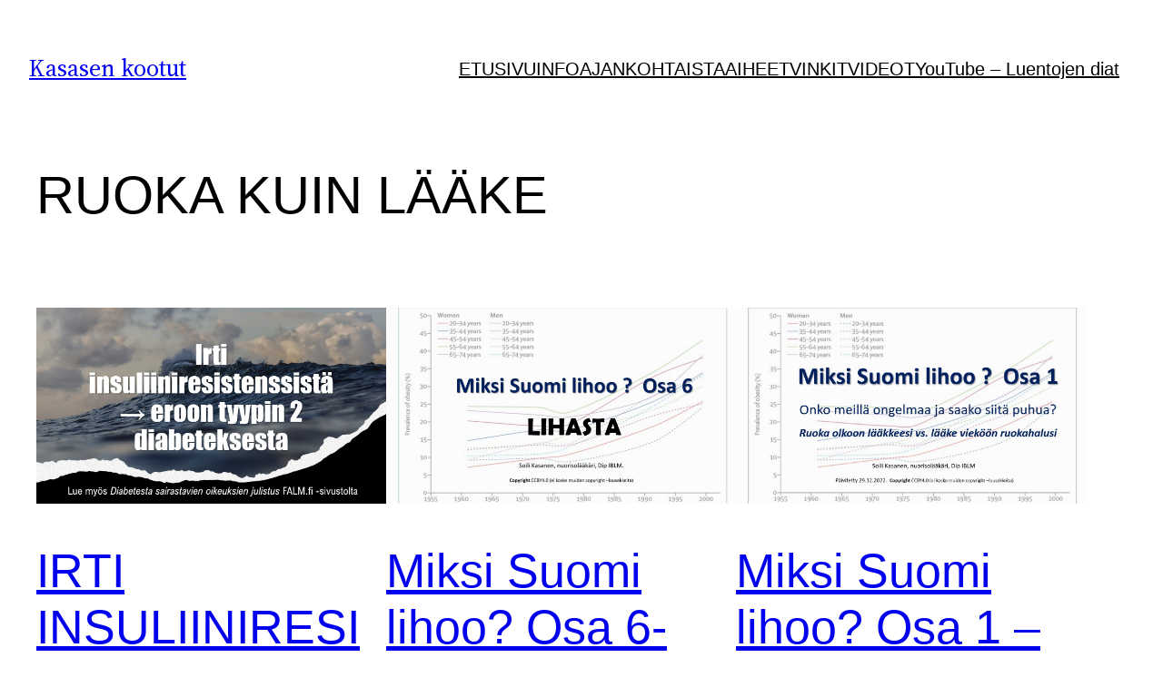

--- FILE ---
content_type: text/html; charset=UTF-8
request_url: https://kasasenkootut.fi/tag/ruoka-kuin-laake/
body_size: 122888
content:
<!DOCTYPE html>
<html lang="fi">
<head>
	<meta charset="UTF-8" />
	<meta name="viewport" content="width=device-width, initial-scale=1" />
<title>ruoka kuin lääke  - Kasasen kootut</title>
<meta name="robots" content="index, follow, max-snippet:-1, max-image-preview:large, max-video-preview:-1">
<link rel="canonical" href="https://kasasenkootut.fi/tag/ruoka-kuin-laake/">
<meta property="og:url" content="https://kasasenkootut.fi/tag/ruoka-kuin-laake/">
<meta property="og:site_name" content="Kasasen kootut">
<meta property="og:locale" content="fi">
<meta property="og:type" content="object">
<meta property="og:title" content="ruoka kuin lääke  - Kasasen kootut">
<meta property="fb:pages" content="">
<meta property="fb:admins" content="">
<meta property="fb:app_id" content="">
<meta name="twitter:card" content="summary">
<meta name="twitter:site" content="">
<meta name="twitter:creator" content="">
<meta name="twitter:title" content="ruoka kuin lääke  - Kasasen kootut">
<link rel="alternate" type="application/rss+xml" title="Kasasen kootut &raquo; syöte" href="https://kasasenkootut.fi/feed/" />
<link rel="alternate" type="application/rss+xml" title="Kasasen kootut &raquo; kommenttien syöte" href="https://kasasenkootut.fi/comments/feed/" />
<link rel="alternate" type="application/rss+xml" title="Kasasen kootut &raquo; ruoka kuin lääke avainsanan RSS-syöte" href="https://kasasenkootut.fi/tag/ruoka-kuin-laake/feed/" />
<style id='wp-img-auto-sizes-contain-inline-css'>
img:is([sizes=auto i],[sizes^="auto," i]){contain-intrinsic-size:3000px 1500px}
/*# sourceURL=wp-img-auto-sizes-contain-inline-css */
</style>

<style id='wp-block-site-title-inline-css'>
.wp-block-site-title{box-sizing:border-box}.wp-block-site-title :where(a){color:inherit;font-family:inherit;font-size:inherit;font-style:inherit;font-weight:inherit;letter-spacing:inherit;line-height:inherit;text-decoration:inherit}
/*# sourceURL=https://kasasenkootut.fi/wp-includes/blocks/site-title/style.min.css */
</style>
<style id='wp-block-navigation-link-inline-css'>
.wp-block-navigation .wp-block-navigation-item__label{overflow-wrap:break-word}.wp-block-navigation .wp-block-navigation-item__description{display:none}.link-ui-tools{outline:1px solid #f0f0f0;padding:8px}.link-ui-block-inserter{padding-top:8px}.link-ui-block-inserter__back{margin-left:8px;text-transform:uppercase}
/*# sourceURL=https://kasasenkootut.fi/wp-includes/blocks/navigation-link/style.min.css */
</style>
<style id='wp-block-navigation-inline-css'>
.wp-block-navigation{position:relative}.wp-block-navigation ul{margin-bottom:0;margin-left:0;margin-top:0;padding-left:0}.wp-block-navigation ul,.wp-block-navigation ul li{list-style:none;padding:0}.wp-block-navigation .wp-block-navigation-item{align-items:center;background-color:inherit;display:flex;position:relative}.wp-block-navigation .wp-block-navigation-item .wp-block-navigation__submenu-container:empty{display:none}.wp-block-navigation .wp-block-navigation-item__content{display:block;z-index:1}.wp-block-navigation .wp-block-navigation-item__content.wp-block-navigation-item__content{color:inherit}.wp-block-navigation.has-text-decoration-underline .wp-block-navigation-item__content,.wp-block-navigation.has-text-decoration-underline .wp-block-navigation-item__content:active,.wp-block-navigation.has-text-decoration-underline .wp-block-navigation-item__content:focus{text-decoration:underline}.wp-block-navigation.has-text-decoration-line-through .wp-block-navigation-item__content,.wp-block-navigation.has-text-decoration-line-through .wp-block-navigation-item__content:active,.wp-block-navigation.has-text-decoration-line-through .wp-block-navigation-item__content:focus{text-decoration:line-through}.wp-block-navigation :where(a),.wp-block-navigation :where(a:active),.wp-block-navigation :where(a:focus){text-decoration:none}.wp-block-navigation .wp-block-navigation__submenu-icon{align-self:center;background-color:inherit;border:none;color:currentColor;display:inline-block;font-size:inherit;height:.6em;line-height:0;margin-left:.25em;padding:0;width:.6em}.wp-block-navigation .wp-block-navigation__submenu-icon svg{display:inline-block;stroke:currentColor;height:inherit;margin-top:.075em;width:inherit}.wp-block-navigation{--navigation-layout-justification-setting:flex-start;--navigation-layout-direction:row;--navigation-layout-wrap:wrap;--navigation-layout-justify:flex-start;--navigation-layout-align:center}.wp-block-navigation.is-vertical{--navigation-layout-direction:column;--navigation-layout-justify:initial;--navigation-layout-align:flex-start}.wp-block-navigation.no-wrap{--navigation-layout-wrap:nowrap}.wp-block-navigation.items-justified-center{--navigation-layout-justification-setting:center;--navigation-layout-justify:center}.wp-block-navigation.items-justified-center.is-vertical{--navigation-layout-align:center}.wp-block-navigation.items-justified-right{--navigation-layout-justification-setting:flex-end;--navigation-layout-justify:flex-end}.wp-block-navigation.items-justified-right.is-vertical{--navigation-layout-align:flex-end}.wp-block-navigation.items-justified-space-between{--navigation-layout-justification-setting:space-between;--navigation-layout-justify:space-between}.wp-block-navigation .has-child .wp-block-navigation__submenu-container{align-items:normal;background-color:inherit;color:inherit;display:flex;flex-direction:column;opacity:0;position:absolute;z-index:2}@media not (prefers-reduced-motion){.wp-block-navigation .has-child .wp-block-navigation__submenu-container{transition:opacity .1s linear}}.wp-block-navigation .has-child .wp-block-navigation__submenu-container{height:0;overflow:hidden;visibility:hidden;width:0}.wp-block-navigation .has-child .wp-block-navigation__submenu-container>.wp-block-navigation-item>.wp-block-navigation-item__content{display:flex;flex-grow:1;padding:.5em 1em}.wp-block-navigation .has-child .wp-block-navigation__submenu-container>.wp-block-navigation-item>.wp-block-navigation-item__content .wp-block-navigation__submenu-icon{margin-left:auto;margin-right:0}.wp-block-navigation .has-child .wp-block-navigation__submenu-container .wp-block-navigation-item__content{margin:0}.wp-block-navigation .has-child .wp-block-navigation__submenu-container{left:-1px;top:100%}@media (min-width:782px){.wp-block-navigation .has-child .wp-block-navigation__submenu-container .wp-block-navigation__submenu-container{left:100%;top:-1px}.wp-block-navigation .has-child .wp-block-navigation__submenu-container .wp-block-navigation__submenu-container:before{background:#0000;content:"";display:block;height:100%;position:absolute;right:100%;width:.5em}.wp-block-navigation .has-child .wp-block-navigation__submenu-container .wp-block-navigation__submenu-icon{margin-right:.25em}.wp-block-navigation .has-child .wp-block-navigation__submenu-container .wp-block-navigation__submenu-icon svg{transform:rotate(-90deg)}}.wp-block-navigation .has-child .wp-block-navigation-submenu__toggle[aria-expanded=true]~.wp-block-navigation__submenu-container,.wp-block-navigation .has-child:not(.open-on-click):hover>.wp-block-navigation__submenu-container,.wp-block-navigation .has-child:not(.open-on-click):not(.open-on-hover-click):focus-within>.wp-block-navigation__submenu-container{height:auto;min-width:200px;opacity:1;overflow:visible;visibility:visible;width:auto}.wp-block-navigation.has-background .has-child .wp-block-navigation__submenu-container{left:0;top:100%}@media (min-width:782px){.wp-block-navigation.has-background .has-child .wp-block-navigation__submenu-container .wp-block-navigation__submenu-container{left:100%;top:0}}.wp-block-navigation-submenu{display:flex;position:relative}.wp-block-navigation-submenu .wp-block-navigation__submenu-icon svg{stroke:currentColor}button.wp-block-navigation-item__content{background-color:initial;border:none;color:currentColor;font-family:inherit;font-size:inherit;font-style:inherit;font-weight:inherit;letter-spacing:inherit;line-height:inherit;text-align:left;text-transform:inherit}.wp-block-navigation-submenu__toggle{cursor:pointer}.wp-block-navigation-submenu__toggle[aria-expanded=true]+.wp-block-navigation__submenu-icon>svg,.wp-block-navigation-submenu__toggle[aria-expanded=true]>svg{transform:rotate(180deg)}.wp-block-navigation-item.open-on-click .wp-block-navigation-submenu__toggle{padding-left:0;padding-right:.85em}.wp-block-navigation-item.open-on-click .wp-block-navigation-submenu__toggle+.wp-block-navigation__submenu-icon{margin-left:-.6em;pointer-events:none}.wp-block-navigation-item.open-on-click button.wp-block-navigation-item__content:not(.wp-block-navigation-submenu__toggle){padding:0}.wp-block-navigation .wp-block-page-list,.wp-block-navigation__container,.wp-block-navigation__responsive-close,.wp-block-navigation__responsive-container,.wp-block-navigation__responsive-container-content,.wp-block-navigation__responsive-dialog{gap:inherit}:where(.wp-block-navigation.has-background .wp-block-navigation-item a:not(.wp-element-button)),:where(.wp-block-navigation.has-background .wp-block-navigation-submenu a:not(.wp-element-button)){padding:.5em 1em}:where(.wp-block-navigation .wp-block-navigation__submenu-container .wp-block-navigation-item a:not(.wp-element-button)),:where(.wp-block-navigation .wp-block-navigation__submenu-container .wp-block-navigation-submenu a:not(.wp-element-button)),:where(.wp-block-navigation .wp-block-navigation__submenu-container .wp-block-navigation-submenu button.wp-block-navigation-item__content),:where(.wp-block-navigation .wp-block-navigation__submenu-container .wp-block-pages-list__item button.wp-block-navigation-item__content){padding:.5em 1em}.wp-block-navigation.items-justified-right .wp-block-navigation__container .has-child .wp-block-navigation__submenu-container,.wp-block-navigation.items-justified-right .wp-block-page-list>.has-child .wp-block-navigation__submenu-container,.wp-block-navigation.items-justified-space-between .wp-block-page-list>.has-child:last-child .wp-block-navigation__submenu-container,.wp-block-navigation.items-justified-space-between>.wp-block-navigation__container>.has-child:last-child .wp-block-navigation__submenu-container{left:auto;right:0}.wp-block-navigation.items-justified-right .wp-block-navigation__container .has-child .wp-block-navigation__submenu-container .wp-block-navigation__submenu-container,.wp-block-navigation.items-justified-right .wp-block-page-list>.has-child .wp-block-navigation__submenu-container .wp-block-navigation__submenu-container,.wp-block-navigation.items-justified-space-between .wp-block-page-list>.has-child:last-child .wp-block-navigation__submenu-container .wp-block-navigation__submenu-container,.wp-block-navigation.items-justified-space-between>.wp-block-navigation__container>.has-child:last-child .wp-block-navigation__submenu-container .wp-block-navigation__submenu-container{left:-1px;right:-1px}@media (min-width:782px){.wp-block-navigation.items-justified-right .wp-block-navigation__container .has-child .wp-block-navigation__submenu-container .wp-block-navigation__submenu-container,.wp-block-navigation.items-justified-right .wp-block-page-list>.has-child .wp-block-navigation__submenu-container .wp-block-navigation__submenu-container,.wp-block-navigation.items-justified-space-between .wp-block-page-list>.has-child:last-child .wp-block-navigation__submenu-container .wp-block-navigation__submenu-container,.wp-block-navigation.items-justified-space-between>.wp-block-navigation__container>.has-child:last-child .wp-block-navigation__submenu-container .wp-block-navigation__submenu-container{left:auto;right:100%}}.wp-block-navigation:not(.has-background) .wp-block-navigation__submenu-container{background-color:#fff;border:1px solid #00000026}.wp-block-navigation.has-background .wp-block-navigation__submenu-container{background-color:inherit}.wp-block-navigation:not(.has-text-color) .wp-block-navigation__submenu-container{color:#000}.wp-block-navigation__container{align-items:var(--navigation-layout-align,initial);display:flex;flex-direction:var(--navigation-layout-direction,initial);flex-wrap:var(--navigation-layout-wrap,wrap);justify-content:var(--navigation-layout-justify,initial);list-style:none;margin:0;padding-left:0}.wp-block-navigation__container .is-responsive{display:none}.wp-block-navigation__container:only-child,.wp-block-page-list:only-child{flex-grow:1}@keyframes overlay-menu__fade-in-animation{0%{opacity:0;transform:translateY(.5em)}to{opacity:1;transform:translateY(0)}}.wp-block-navigation__responsive-container{bottom:0;display:none;left:0;position:fixed;right:0;top:0}.wp-block-navigation__responsive-container :where(.wp-block-navigation-item a){color:inherit}.wp-block-navigation__responsive-container .wp-block-navigation__responsive-container-content{align-items:var(--navigation-layout-align,initial);display:flex;flex-direction:var(--navigation-layout-direction,initial);flex-wrap:var(--navigation-layout-wrap,wrap);justify-content:var(--navigation-layout-justify,initial)}.wp-block-navigation__responsive-container:not(.is-menu-open.is-menu-open){background-color:inherit!important;color:inherit!important}.wp-block-navigation__responsive-container.is-menu-open{background-color:inherit;display:flex;flex-direction:column}@media not (prefers-reduced-motion){.wp-block-navigation__responsive-container.is-menu-open{animation:overlay-menu__fade-in-animation .1s ease-out;animation-fill-mode:forwards}}.wp-block-navigation__responsive-container.is-menu-open{overflow:auto;padding:clamp(1rem,var(--wp--style--root--padding-top),20rem) clamp(1rem,var(--wp--style--root--padding-right),20rem) clamp(1rem,var(--wp--style--root--padding-bottom),20rem) clamp(1rem,var(--wp--style--root--padding-left),20rem);z-index:100000}.wp-block-navigation__responsive-container.is-menu-open .wp-block-navigation__responsive-container-content{align-items:var(--navigation-layout-justification-setting,inherit);display:flex;flex-direction:column;flex-wrap:nowrap;overflow:visible;padding-top:calc(2rem + 24px)}.wp-block-navigation__responsive-container.is-menu-open .wp-block-navigation__responsive-container-content,.wp-block-navigation__responsive-container.is-menu-open .wp-block-navigation__responsive-container-content .wp-block-navigation__container,.wp-block-navigation__responsive-container.is-menu-open .wp-block-navigation__responsive-container-content .wp-block-page-list{justify-content:flex-start}.wp-block-navigation__responsive-container.is-menu-open .wp-block-navigation__responsive-container-content .wp-block-navigation__submenu-icon{display:none}.wp-block-navigation__responsive-container.is-menu-open .wp-block-navigation__responsive-container-content .has-child .wp-block-navigation__submenu-container{border:none;height:auto;min-width:200px;opacity:1;overflow:initial;padding-left:2rem;padding-right:2rem;position:static;visibility:visible;width:auto}.wp-block-navigation__responsive-container.is-menu-open .wp-block-navigation__responsive-container-content .wp-block-navigation__container,.wp-block-navigation__responsive-container.is-menu-open .wp-block-navigation__responsive-container-content .wp-block-navigation__submenu-container{gap:inherit}.wp-block-navigation__responsive-container.is-menu-open .wp-block-navigation__responsive-container-content .wp-block-navigation__submenu-container{padding-top:var(--wp--style--block-gap,2em)}.wp-block-navigation__responsive-container.is-menu-open .wp-block-navigation__responsive-container-content .wp-block-navigation-item__content{padding:0}.wp-block-navigation__responsive-container.is-menu-open .wp-block-navigation__responsive-container-content .wp-block-navigation-item,.wp-block-navigation__responsive-container.is-menu-open .wp-block-navigation__responsive-container-content .wp-block-navigation__container,.wp-block-navigation__responsive-container.is-menu-open .wp-block-navigation__responsive-container-content .wp-block-page-list{align-items:var(--navigation-layout-justification-setting,initial);display:flex;flex-direction:column}.wp-block-navigation__responsive-container.is-menu-open .wp-block-navigation-item,.wp-block-navigation__responsive-container.is-menu-open .wp-block-navigation-item .wp-block-navigation__submenu-container,.wp-block-navigation__responsive-container.is-menu-open .wp-block-navigation__container,.wp-block-navigation__responsive-container.is-menu-open .wp-block-page-list{background:#0000!important;color:inherit!important}.wp-block-navigation__responsive-container.is-menu-open .wp-block-navigation__submenu-container.wp-block-navigation__submenu-container.wp-block-navigation__submenu-container.wp-block-navigation__submenu-container{left:auto;right:auto}@media (min-width:600px){.wp-block-navigation__responsive-container:not(.hidden-by-default):not(.is-menu-open){background-color:inherit;display:block;position:relative;width:100%;z-index:auto}.wp-block-navigation__responsive-container:not(.hidden-by-default):not(.is-menu-open) .wp-block-navigation__responsive-container-close{display:none}.wp-block-navigation__responsive-container.is-menu-open .wp-block-navigation__submenu-container.wp-block-navigation__submenu-container.wp-block-navigation__submenu-container.wp-block-navigation__submenu-container{left:0}}.wp-block-navigation:not(.has-background) .wp-block-navigation__responsive-container.is-menu-open{background-color:#fff}.wp-block-navigation:not(.has-text-color) .wp-block-navigation__responsive-container.is-menu-open{color:#000}.wp-block-navigation__toggle_button_label{font-size:1rem;font-weight:700}.wp-block-navigation__responsive-container-close,.wp-block-navigation__responsive-container-open{background:#0000;border:none;color:currentColor;cursor:pointer;margin:0;padding:0;text-transform:inherit;vertical-align:middle}.wp-block-navigation__responsive-container-close svg,.wp-block-navigation__responsive-container-open svg{fill:currentColor;display:block;height:24px;pointer-events:none;width:24px}.wp-block-navigation__responsive-container-open{display:flex}.wp-block-navigation__responsive-container-open.wp-block-navigation__responsive-container-open.wp-block-navigation__responsive-container-open{font-family:inherit;font-size:inherit;font-weight:inherit}@media (min-width:600px){.wp-block-navigation__responsive-container-open:not(.always-shown){display:none}}.wp-block-navigation__responsive-container-close{position:absolute;right:0;top:0;z-index:2}.wp-block-navigation__responsive-container-close.wp-block-navigation__responsive-container-close.wp-block-navigation__responsive-container-close{font-family:inherit;font-size:inherit;font-weight:inherit}.wp-block-navigation__responsive-close{width:100%}.has-modal-open .wp-block-navigation__responsive-close{margin-left:auto;margin-right:auto;max-width:var(--wp--style--global--wide-size,100%)}.wp-block-navigation__responsive-close:focus{outline:none}.is-menu-open .wp-block-navigation__responsive-close,.is-menu-open .wp-block-navigation__responsive-container-content,.is-menu-open .wp-block-navigation__responsive-dialog{box-sizing:border-box}.wp-block-navigation__responsive-dialog{position:relative}.has-modal-open .admin-bar .is-menu-open .wp-block-navigation__responsive-dialog{margin-top:46px}@media (min-width:782px){.has-modal-open .admin-bar .is-menu-open .wp-block-navigation__responsive-dialog{margin-top:32px}}html.has-modal-open{overflow:hidden}
/*# sourceURL=https://kasasenkootut.fi/wp-includes/blocks/navigation/style.min.css */
</style>
<style id='wp-block-group-inline-css'>
.wp-block-group{box-sizing:border-box}:where(.wp-block-group.wp-block-group-is-layout-constrained){position:relative}
/*# sourceURL=https://kasasenkootut.fi/wp-includes/blocks/group/style.min.css */
</style>
<style id='wp-block-query-title-inline-css'>
.wp-block-query-title{box-sizing:border-box}
/*# sourceURL=https://kasasenkootut.fi/wp-includes/blocks/query-title/style.min.css */
</style>
<style id='wp-block-post-featured-image-inline-css'>
.wp-block-post-featured-image{margin-left:0;margin-right:0}.wp-block-post-featured-image a{display:block;height:100%}.wp-block-post-featured-image :where(img){box-sizing:border-box;height:auto;max-width:100%;vertical-align:bottom;width:100%}.wp-block-post-featured-image.alignfull img,.wp-block-post-featured-image.alignwide img{width:100%}.wp-block-post-featured-image .wp-block-post-featured-image__overlay.has-background-dim{background-color:#000;inset:0;position:absolute}.wp-block-post-featured-image{position:relative}.wp-block-post-featured-image .wp-block-post-featured-image__overlay.has-background-gradient{background-color:initial}.wp-block-post-featured-image .wp-block-post-featured-image__overlay.has-background-dim-0{opacity:0}.wp-block-post-featured-image .wp-block-post-featured-image__overlay.has-background-dim-10{opacity:.1}.wp-block-post-featured-image .wp-block-post-featured-image__overlay.has-background-dim-20{opacity:.2}.wp-block-post-featured-image .wp-block-post-featured-image__overlay.has-background-dim-30{opacity:.3}.wp-block-post-featured-image .wp-block-post-featured-image__overlay.has-background-dim-40{opacity:.4}.wp-block-post-featured-image .wp-block-post-featured-image__overlay.has-background-dim-50{opacity:.5}.wp-block-post-featured-image .wp-block-post-featured-image__overlay.has-background-dim-60{opacity:.6}.wp-block-post-featured-image .wp-block-post-featured-image__overlay.has-background-dim-70{opacity:.7}.wp-block-post-featured-image .wp-block-post-featured-image__overlay.has-background-dim-80{opacity:.8}.wp-block-post-featured-image .wp-block-post-featured-image__overlay.has-background-dim-90{opacity:.9}.wp-block-post-featured-image .wp-block-post-featured-image__overlay.has-background-dim-100{opacity:1}.wp-block-post-featured-image:where(.alignleft,.alignright){width:100%}
/*# sourceURL=https://kasasenkootut.fi/wp-includes/blocks/post-featured-image/style.min.css */
</style>
<style id='wp-block-post-title-inline-css'>
.wp-block-post-title{box-sizing:border-box;word-break:break-word}.wp-block-post-title :where(a){display:inline-block;font-family:inherit;font-size:inherit;font-style:inherit;font-weight:inherit;letter-spacing:inherit;line-height:inherit;text-decoration:inherit}
/*# sourceURL=https://kasasenkootut.fi/wp-includes/blocks/post-title/style.min.css */
</style>
<style id='wp-block-paragraph-inline-css'>
.is-small-text{font-size:.875em}.is-regular-text{font-size:1em}.is-large-text{font-size:2.25em}.is-larger-text{font-size:3em}.has-drop-cap:not(:focus):first-letter{float:left;font-size:8.4em;font-style:normal;font-weight:100;line-height:.68;margin:.05em .1em 0 0;text-transform:uppercase}body.rtl .has-drop-cap:not(:focus):first-letter{float:none;margin-left:.1em}p.has-drop-cap.has-background{overflow:hidden}:root :where(p.has-background){padding:1.25em 2.375em}:where(p.has-text-color:not(.has-link-color)) a{color:inherit}p.has-text-align-left[style*="writing-mode:vertical-lr"],p.has-text-align-right[style*="writing-mode:vertical-rl"]{rotate:180deg}
/*# sourceURL=https://kasasenkootut.fi/wp-includes/blocks/paragraph/style.min.css */
</style>
<style id='wp-block-post-excerpt-inline-css'>
:where(.wp-block-post-excerpt){box-sizing:border-box;margin-bottom:var(--wp--style--block-gap);margin-top:var(--wp--style--block-gap)}.wp-block-post-excerpt__excerpt{margin-bottom:0;margin-top:0}.wp-block-post-excerpt__more-text{margin-bottom:0;margin-top:var(--wp--style--block-gap)}.wp-block-post-excerpt__more-link{display:inline-block}
/*# sourceURL=https://kasasenkootut.fi/wp-includes/blocks/post-excerpt/style.min.css */
</style>
<style id='wp-block-post-date-inline-css'>
.wp-block-post-date{box-sizing:border-box}
/*# sourceURL=https://kasasenkootut.fi/wp-includes/blocks/post-date/style.min.css */
</style>
<style id='wp-block-spacer-inline-css'>
.wp-block-spacer{clear:both}
/*# sourceURL=https://kasasenkootut.fi/wp-includes/blocks/spacer/style.min.css */
</style>
<style id='wp-block-heading-inline-css'>
h1:where(.wp-block-heading).has-background,h2:where(.wp-block-heading).has-background,h3:where(.wp-block-heading).has-background,h4:where(.wp-block-heading).has-background,h5:where(.wp-block-heading).has-background,h6:where(.wp-block-heading).has-background{padding:1.25em 2.375em}h1.has-text-align-left[style*=writing-mode]:where([style*=vertical-lr]),h1.has-text-align-right[style*=writing-mode]:where([style*=vertical-rl]),h2.has-text-align-left[style*=writing-mode]:where([style*=vertical-lr]),h2.has-text-align-right[style*=writing-mode]:where([style*=vertical-rl]),h3.has-text-align-left[style*=writing-mode]:where([style*=vertical-lr]),h3.has-text-align-right[style*=writing-mode]:where([style*=vertical-rl]),h4.has-text-align-left[style*=writing-mode]:where([style*=vertical-lr]),h4.has-text-align-right[style*=writing-mode]:where([style*=vertical-rl]),h5.has-text-align-left[style*=writing-mode]:where([style*=vertical-lr]),h5.has-text-align-right[style*=writing-mode]:where([style*=vertical-rl]),h6.has-text-align-left[style*=writing-mode]:where([style*=vertical-lr]),h6.has-text-align-right[style*=writing-mode]:where([style*=vertical-rl]){rotate:180deg}
/*# sourceURL=https://kasasenkootut.fi/wp-includes/blocks/heading/style.min.css */
</style>
<style id='wp-block-post-template-inline-css'>
.wp-block-post-template{box-sizing:border-box;list-style:none;margin-bottom:0;margin-top:0;max-width:100%;padding:0}.wp-block-post-template.is-flex-container{display:flex;flex-direction:row;flex-wrap:wrap;gap:1.25em}.wp-block-post-template.is-flex-container>li{margin:0;width:100%}@media (min-width:600px){.wp-block-post-template.is-flex-container.is-flex-container.columns-2>li{width:calc(50% - .625em)}.wp-block-post-template.is-flex-container.is-flex-container.columns-3>li{width:calc(33.33333% - .83333em)}.wp-block-post-template.is-flex-container.is-flex-container.columns-4>li{width:calc(25% - .9375em)}.wp-block-post-template.is-flex-container.is-flex-container.columns-5>li{width:calc(20% - 1em)}.wp-block-post-template.is-flex-container.is-flex-container.columns-6>li{width:calc(16.66667% - 1.04167em)}}@media (max-width:600px){.wp-block-post-template-is-layout-grid.wp-block-post-template-is-layout-grid.wp-block-post-template-is-layout-grid.wp-block-post-template-is-layout-grid{grid-template-columns:1fr}}.wp-block-post-template-is-layout-constrained>li>.alignright,.wp-block-post-template-is-layout-flow>li>.alignright{float:right;margin-inline-end:0;margin-inline-start:2em}.wp-block-post-template-is-layout-constrained>li>.alignleft,.wp-block-post-template-is-layout-flow>li>.alignleft{float:left;margin-inline-end:2em;margin-inline-start:0}.wp-block-post-template-is-layout-constrained>li>.aligncenter,.wp-block-post-template-is-layout-flow>li>.aligncenter{margin-inline-end:auto;margin-inline-start:auto}
/*# sourceURL=https://kasasenkootut.fi/wp-includes/blocks/post-template/style.min.css */
</style>
<style id='wp-block-query-pagination-inline-css'>
.wp-block-query-pagination.is-content-justification-space-between>.wp-block-query-pagination-next:last-of-type{margin-inline-start:auto}.wp-block-query-pagination.is-content-justification-space-between>.wp-block-query-pagination-previous:first-child{margin-inline-end:auto}.wp-block-query-pagination .wp-block-query-pagination-previous-arrow{display:inline-block;margin-right:1ch}.wp-block-query-pagination .wp-block-query-pagination-previous-arrow:not(.is-arrow-chevron){transform:scaleX(1)}.wp-block-query-pagination .wp-block-query-pagination-next-arrow{display:inline-block;margin-left:1ch}.wp-block-query-pagination .wp-block-query-pagination-next-arrow:not(.is-arrow-chevron){transform:scaleX(1)}.wp-block-query-pagination.aligncenter{justify-content:center}
/*# sourceURL=https://kasasenkootut.fi/wp-includes/blocks/query-pagination/style.min.css */
</style>
<style id='wp-block-social-links-inline-css'>
.wp-block-social-links{background:none;box-sizing:border-box;margin-left:0;padding-left:0;padding-right:0;text-indent:0}.wp-block-social-links .wp-social-link a,.wp-block-social-links .wp-social-link a:hover{border-bottom:0;box-shadow:none;text-decoration:none}.wp-block-social-links .wp-social-link svg{height:1em;width:1em}.wp-block-social-links .wp-social-link span:not(.screen-reader-text){font-size:.65em;margin-left:.5em;margin-right:.5em}.wp-block-social-links.has-small-icon-size{font-size:16px}.wp-block-social-links,.wp-block-social-links.has-normal-icon-size{font-size:24px}.wp-block-social-links.has-large-icon-size{font-size:36px}.wp-block-social-links.has-huge-icon-size{font-size:48px}.wp-block-social-links.aligncenter{display:flex;justify-content:center}.wp-block-social-links.alignright{justify-content:flex-end}.wp-block-social-link{border-radius:9999px;display:block}@media not (prefers-reduced-motion){.wp-block-social-link{transition:transform .1s ease}}.wp-block-social-link{height:auto}.wp-block-social-link a{align-items:center;display:flex;line-height:0}.wp-block-social-link:hover{transform:scale(1.1)}.wp-block-social-links .wp-block-social-link.wp-social-link{display:inline-block;margin:0;padding:0}.wp-block-social-links .wp-block-social-link.wp-social-link .wp-block-social-link-anchor,.wp-block-social-links .wp-block-social-link.wp-social-link .wp-block-social-link-anchor svg,.wp-block-social-links .wp-block-social-link.wp-social-link .wp-block-social-link-anchor:active,.wp-block-social-links .wp-block-social-link.wp-social-link .wp-block-social-link-anchor:hover,.wp-block-social-links .wp-block-social-link.wp-social-link .wp-block-social-link-anchor:visited{color:currentColor;fill:currentColor}:where(.wp-block-social-links:not(.is-style-logos-only)) .wp-social-link{background-color:#f0f0f0;color:#444}:where(.wp-block-social-links:not(.is-style-logos-only)) .wp-social-link-amazon{background-color:#f90;color:#fff}:where(.wp-block-social-links:not(.is-style-logos-only)) .wp-social-link-bandcamp{background-color:#1ea0c3;color:#fff}:where(.wp-block-social-links:not(.is-style-logos-only)) .wp-social-link-behance{background-color:#0757fe;color:#fff}:where(.wp-block-social-links:not(.is-style-logos-only)) .wp-social-link-bluesky{background-color:#0a7aff;color:#fff}:where(.wp-block-social-links:not(.is-style-logos-only)) .wp-social-link-codepen{background-color:#1e1f26;color:#fff}:where(.wp-block-social-links:not(.is-style-logos-only)) .wp-social-link-deviantart{background-color:#02e49b;color:#fff}:where(.wp-block-social-links:not(.is-style-logos-only)) .wp-social-link-discord{background-color:#5865f2;color:#fff}:where(.wp-block-social-links:not(.is-style-logos-only)) .wp-social-link-dribbble{background-color:#e94c89;color:#fff}:where(.wp-block-social-links:not(.is-style-logos-only)) .wp-social-link-dropbox{background-color:#4280ff;color:#fff}:where(.wp-block-social-links:not(.is-style-logos-only)) .wp-social-link-etsy{background-color:#f45800;color:#fff}:where(.wp-block-social-links:not(.is-style-logos-only)) .wp-social-link-facebook{background-color:#0866ff;color:#fff}:where(.wp-block-social-links:not(.is-style-logos-only)) .wp-social-link-fivehundredpx{background-color:#000;color:#fff}:where(.wp-block-social-links:not(.is-style-logos-only)) .wp-social-link-flickr{background-color:#0461dd;color:#fff}:where(.wp-block-social-links:not(.is-style-logos-only)) .wp-social-link-foursquare{background-color:#e65678;color:#fff}:where(.wp-block-social-links:not(.is-style-logos-only)) .wp-social-link-github{background-color:#24292d;color:#fff}:where(.wp-block-social-links:not(.is-style-logos-only)) .wp-social-link-goodreads{background-color:#eceadd;color:#382110}:where(.wp-block-social-links:not(.is-style-logos-only)) .wp-social-link-google{background-color:#ea4434;color:#fff}:where(.wp-block-social-links:not(.is-style-logos-only)) .wp-social-link-gravatar{background-color:#1d4fc4;color:#fff}:where(.wp-block-social-links:not(.is-style-logos-only)) .wp-social-link-instagram{background-color:#f00075;color:#fff}:where(.wp-block-social-links:not(.is-style-logos-only)) .wp-social-link-lastfm{background-color:#e21b24;color:#fff}:where(.wp-block-social-links:not(.is-style-logos-only)) .wp-social-link-linkedin{background-color:#0d66c2;color:#fff}:where(.wp-block-social-links:not(.is-style-logos-only)) .wp-social-link-mastodon{background-color:#3288d4;color:#fff}:where(.wp-block-social-links:not(.is-style-logos-only)) .wp-social-link-medium{background-color:#000;color:#fff}:where(.wp-block-social-links:not(.is-style-logos-only)) .wp-social-link-meetup{background-color:#f6405f;color:#fff}:where(.wp-block-social-links:not(.is-style-logos-only)) .wp-social-link-patreon{background-color:#000;color:#fff}:where(.wp-block-social-links:not(.is-style-logos-only)) .wp-social-link-pinterest{background-color:#e60122;color:#fff}:where(.wp-block-social-links:not(.is-style-logos-only)) .wp-social-link-pocket{background-color:#ef4155;color:#fff}:where(.wp-block-social-links:not(.is-style-logos-only)) .wp-social-link-reddit{background-color:#ff4500;color:#fff}:where(.wp-block-social-links:not(.is-style-logos-only)) .wp-social-link-skype{background-color:#0478d7;color:#fff}:where(.wp-block-social-links:not(.is-style-logos-only)) .wp-social-link-snapchat{background-color:#fefc00;color:#fff;stroke:#000}:where(.wp-block-social-links:not(.is-style-logos-only)) .wp-social-link-soundcloud{background-color:#ff5600;color:#fff}:where(.wp-block-social-links:not(.is-style-logos-only)) .wp-social-link-spotify{background-color:#1bd760;color:#fff}:where(.wp-block-social-links:not(.is-style-logos-only)) .wp-social-link-telegram{background-color:#2aabee;color:#fff}:where(.wp-block-social-links:not(.is-style-logos-only)) .wp-social-link-threads{background-color:#000;color:#fff}:where(.wp-block-social-links:not(.is-style-logos-only)) .wp-social-link-tiktok{background-color:#000;color:#fff}:where(.wp-block-social-links:not(.is-style-logos-only)) .wp-social-link-tumblr{background-color:#011835;color:#fff}:where(.wp-block-social-links:not(.is-style-logos-only)) .wp-social-link-twitch{background-color:#6440a4;color:#fff}:where(.wp-block-social-links:not(.is-style-logos-only)) .wp-social-link-twitter{background-color:#1da1f2;color:#fff}:where(.wp-block-social-links:not(.is-style-logos-only)) .wp-social-link-vimeo{background-color:#1eb7ea;color:#fff}:where(.wp-block-social-links:not(.is-style-logos-only)) .wp-social-link-vk{background-color:#4680c2;color:#fff}:where(.wp-block-social-links:not(.is-style-logos-only)) .wp-social-link-wordpress{background-color:#3499cd;color:#fff}:where(.wp-block-social-links:not(.is-style-logos-only)) .wp-social-link-whatsapp{background-color:#25d366;color:#fff}:where(.wp-block-social-links:not(.is-style-logos-only)) .wp-social-link-x{background-color:#000;color:#fff}:where(.wp-block-social-links:not(.is-style-logos-only)) .wp-social-link-yelp{background-color:#d32422;color:#fff}:where(.wp-block-social-links:not(.is-style-logos-only)) .wp-social-link-youtube{background-color:red;color:#fff}:where(.wp-block-social-links.is-style-logos-only) .wp-social-link{background:none}:where(.wp-block-social-links.is-style-logos-only) .wp-social-link svg{height:1.25em;width:1.25em}:where(.wp-block-social-links.is-style-logos-only) .wp-social-link-amazon{color:#f90}:where(.wp-block-social-links.is-style-logos-only) .wp-social-link-bandcamp{color:#1ea0c3}:where(.wp-block-social-links.is-style-logos-only) .wp-social-link-behance{color:#0757fe}:where(.wp-block-social-links.is-style-logos-only) .wp-social-link-bluesky{color:#0a7aff}:where(.wp-block-social-links.is-style-logos-only) .wp-social-link-codepen{color:#1e1f26}:where(.wp-block-social-links.is-style-logos-only) .wp-social-link-deviantart{color:#02e49b}:where(.wp-block-social-links.is-style-logos-only) .wp-social-link-discord{color:#5865f2}:where(.wp-block-social-links.is-style-logos-only) .wp-social-link-dribbble{color:#e94c89}:where(.wp-block-social-links.is-style-logos-only) .wp-social-link-dropbox{color:#4280ff}:where(.wp-block-social-links.is-style-logos-only) .wp-social-link-etsy{color:#f45800}:where(.wp-block-social-links.is-style-logos-only) .wp-social-link-facebook{color:#0866ff}:where(.wp-block-social-links.is-style-logos-only) .wp-social-link-fivehundredpx{color:#000}:where(.wp-block-social-links.is-style-logos-only) .wp-social-link-flickr{color:#0461dd}:where(.wp-block-social-links.is-style-logos-only) .wp-social-link-foursquare{color:#e65678}:where(.wp-block-social-links.is-style-logos-only) .wp-social-link-github{color:#24292d}:where(.wp-block-social-links.is-style-logos-only) .wp-social-link-goodreads{color:#382110}:where(.wp-block-social-links.is-style-logos-only) .wp-social-link-google{color:#ea4434}:where(.wp-block-social-links.is-style-logos-only) .wp-social-link-gravatar{color:#1d4fc4}:where(.wp-block-social-links.is-style-logos-only) .wp-social-link-instagram{color:#f00075}:where(.wp-block-social-links.is-style-logos-only) .wp-social-link-lastfm{color:#e21b24}:where(.wp-block-social-links.is-style-logos-only) .wp-social-link-linkedin{color:#0d66c2}:where(.wp-block-social-links.is-style-logos-only) .wp-social-link-mastodon{color:#3288d4}:where(.wp-block-social-links.is-style-logos-only) .wp-social-link-medium{color:#000}:where(.wp-block-social-links.is-style-logos-only) .wp-social-link-meetup{color:#f6405f}:where(.wp-block-social-links.is-style-logos-only) .wp-social-link-patreon{color:#000}:where(.wp-block-social-links.is-style-logos-only) .wp-social-link-pinterest{color:#e60122}:where(.wp-block-social-links.is-style-logos-only) .wp-social-link-pocket{color:#ef4155}:where(.wp-block-social-links.is-style-logos-only) .wp-social-link-reddit{color:#ff4500}:where(.wp-block-social-links.is-style-logos-only) .wp-social-link-skype{color:#0478d7}:where(.wp-block-social-links.is-style-logos-only) .wp-social-link-snapchat{color:#fff;stroke:#000}:where(.wp-block-social-links.is-style-logos-only) .wp-social-link-soundcloud{color:#ff5600}:where(.wp-block-social-links.is-style-logos-only) .wp-social-link-spotify{color:#1bd760}:where(.wp-block-social-links.is-style-logos-only) .wp-social-link-telegram{color:#2aabee}:where(.wp-block-social-links.is-style-logos-only) .wp-social-link-threads{color:#000}:where(.wp-block-social-links.is-style-logos-only) .wp-social-link-tiktok{color:#000}:where(.wp-block-social-links.is-style-logos-only) .wp-social-link-tumblr{color:#011835}:where(.wp-block-social-links.is-style-logos-only) .wp-social-link-twitch{color:#6440a4}:where(.wp-block-social-links.is-style-logos-only) .wp-social-link-twitter{color:#1da1f2}:where(.wp-block-social-links.is-style-logos-only) .wp-social-link-vimeo{color:#1eb7ea}:where(.wp-block-social-links.is-style-logos-only) .wp-social-link-vk{color:#4680c2}:where(.wp-block-social-links.is-style-logos-only) .wp-social-link-whatsapp{color:#25d366}:where(.wp-block-social-links.is-style-logos-only) .wp-social-link-wordpress{color:#3499cd}:where(.wp-block-social-links.is-style-logos-only) .wp-social-link-x{color:#000}:where(.wp-block-social-links.is-style-logos-only) .wp-social-link-yelp{color:#d32422}:where(.wp-block-social-links.is-style-logos-only) .wp-social-link-youtube{color:red}.wp-block-social-links.is-style-pill-shape .wp-social-link{width:auto}:root :where(.wp-block-social-links .wp-social-link a){padding:.25em}:root :where(.wp-block-social-links.is-style-logos-only .wp-social-link a){padding:0}:root :where(.wp-block-social-links.is-style-pill-shape .wp-social-link a){padding-left:.6666666667em;padding-right:.6666666667em}.wp-block-social-links:not(.has-icon-color):not(.has-icon-background-color) .wp-social-link-snapchat .wp-block-social-link-label{color:#000}
/*# sourceURL=https://kasasenkootut.fi/wp-includes/blocks/social-links/style.min.css */
</style>
<style id='wp-emoji-styles-inline-css'>

	img.wp-smiley, img.emoji {
		display: inline !important;
		border: none !important;
		box-shadow: none !important;
		height: 1em !important;
		width: 1em !important;
		margin: 0 0.07em !important;
		vertical-align: -0.1em !important;
		background: none !important;
		padding: 0 !important;
	}
/*# sourceURL=wp-emoji-styles-inline-css */
</style>
<style id='wp-block-library-inline-css'>
:root{--wp-block-synced-color:#7a00df;--wp-block-synced-color--rgb:122,0,223;--wp-bound-block-color:var(--wp-block-synced-color);--wp-editor-canvas-background:#ddd;--wp-admin-theme-color:#007cba;--wp-admin-theme-color--rgb:0,124,186;--wp-admin-theme-color-darker-10:#006ba1;--wp-admin-theme-color-darker-10--rgb:0,107,160.5;--wp-admin-theme-color-darker-20:#005a87;--wp-admin-theme-color-darker-20--rgb:0,90,135;--wp-admin-border-width-focus:2px}@media (min-resolution:192dpi){:root{--wp-admin-border-width-focus:1.5px}}.wp-element-button{cursor:pointer}:root .has-very-light-gray-background-color{background-color:#eee}:root .has-very-dark-gray-background-color{background-color:#313131}:root .has-very-light-gray-color{color:#eee}:root .has-very-dark-gray-color{color:#313131}:root .has-vivid-green-cyan-to-vivid-cyan-blue-gradient-background{background:linear-gradient(135deg,#00d084,#0693e3)}:root .has-purple-crush-gradient-background{background:linear-gradient(135deg,#34e2e4,#4721fb 50%,#ab1dfe)}:root .has-hazy-dawn-gradient-background{background:linear-gradient(135deg,#faaca8,#dad0ec)}:root .has-subdued-olive-gradient-background{background:linear-gradient(135deg,#fafae1,#67a671)}:root .has-atomic-cream-gradient-background{background:linear-gradient(135deg,#fdd79a,#004a59)}:root .has-nightshade-gradient-background{background:linear-gradient(135deg,#330968,#31cdcf)}:root .has-midnight-gradient-background{background:linear-gradient(135deg,#020381,#2874fc)}:root{--wp--preset--font-size--normal:16px;--wp--preset--font-size--huge:42px}.has-regular-font-size{font-size:1em}.has-larger-font-size{font-size:2.625em}.has-normal-font-size{font-size:var(--wp--preset--font-size--normal)}.has-huge-font-size{font-size:var(--wp--preset--font-size--huge)}.has-text-align-center{text-align:center}.has-text-align-left{text-align:left}.has-text-align-right{text-align:right}.has-fit-text{white-space:nowrap!important}#end-resizable-editor-section{display:none}.aligncenter{clear:both}.items-justified-left{justify-content:flex-start}.items-justified-center{justify-content:center}.items-justified-right{justify-content:flex-end}.items-justified-space-between{justify-content:space-between}.screen-reader-text{border:0;clip-path:inset(50%);height:1px;margin:-1px;overflow:hidden;padding:0;position:absolute;width:1px;word-wrap:normal!important}.screen-reader-text:focus{background-color:#ddd;clip-path:none;color:#444;display:block;font-size:1em;height:auto;left:5px;line-height:normal;padding:15px 23px 14px;text-decoration:none;top:5px;width:auto;z-index:100000}html :where(.has-border-color){border-style:solid}html :where([style*=border-top-color]){border-top-style:solid}html :where([style*=border-right-color]){border-right-style:solid}html :where([style*=border-bottom-color]){border-bottom-style:solid}html :where([style*=border-left-color]){border-left-style:solid}html :where([style*=border-width]){border-style:solid}html :where([style*=border-top-width]){border-top-style:solid}html :where([style*=border-right-width]){border-right-style:solid}html :where([style*=border-bottom-width]){border-bottom-style:solid}html :where([style*=border-left-width]){border-left-style:solid}html :where(img[class*=wp-image-]){height:auto;max-width:100%}:where(figure){margin:0 0 1em}html :where(.is-position-sticky){--wp-admin--admin-bar--position-offset:var(--wp-admin--admin-bar--height,0px)}@media screen and (max-width:600px){html :where(.is-position-sticky){--wp-admin--admin-bar--position-offset:0px}}
/*# sourceURL=/wp-includes/css/dist/block-library/common.min.css */
</style>
<style id='global-styles-inline-css'>
:root{--wp--preset--aspect-ratio--square: 1;--wp--preset--aspect-ratio--4-3: 4/3;--wp--preset--aspect-ratio--3-4: 3/4;--wp--preset--aspect-ratio--3-2: 3/2;--wp--preset--aspect-ratio--2-3: 2/3;--wp--preset--aspect-ratio--16-9: 16/9;--wp--preset--aspect-ratio--9-16: 9/16;--wp--preset--color--black: #000000;--wp--preset--color--cyan-bluish-gray: #abb8c3;--wp--preset--color--white: #ffffff;--wp--preset--color--pale-pink: #f78da7;--wp--preset--color--vivid-red: #cf2e2e;--wp--preset--color--luminous-vivid-orange: #ff6900;--wp--preset--color--luminous-vivid-amber: #fcb900;--wp--preset--color--light-green-cyan: #7bdcb5;--wp--preset--color--vivid-green-cyan: #00d084;--wp--preset--color--pale-cyan-blue: #8ed1fc;--wp--preset--color--vivid-cyan-blue: #0693e3;--wp--preset--color--vivid-purple: #9b51e0;--wp--preset--color--base: #ffffff;--wp--preset--color--contrast: #000000;--wp--preset--color--primary: #a0dc52;--wp--preset--color--secondary: #000000;--wp--preset--color--tertiary: #F6F6F6;--wp--preset--gradient--vivid-cyan-blue-to-vivid-purple: linear-gradient(135deg,rgb(6,147,227) 0%,rgb(155,81,224) 100%);--wp--preset--gradient--light-green-cyan-to-vivid-green-cyan: linear-gradient(135deg,rgb(122,220,180) 0%,rgb(0,208,130) 100%);--wp--preset--gradient--luminous-vivid-amber-to-luminous-vivid-orange: linear-gradient(135deg,rgb(252,185,0) 0%,rgb(255,105,0) 100%);--wp--preset--gradient--luminous-vivid-orange-to-vivid-red: linear-gradient(135deg,rgb(255,105,0) 0%,rgb(207,46,46) 100%);--wp--preset--gradient--very-light-gray-to-cyan-bluish-gray: linear-gradient(135deg,rgb(238,238,238) 0%,rgb(169,184,195) 100%);--wp--preset--gradient--cool-to-warm-spectrum: linear-gradient(135deg,rgb(74,234,220) 0%,rgb(151,120,209) 20%,rgb(207,42,186) 40%,rgb(238,44,130) 60%,rgb(251,105,98) 80%,rgb(254,248,76) 100%);--wp--preset--gradient--blush-light-purple: linear-gradient(135deg,rgb(255,206,236) 0%,rgb(152,150,240) 100%);--wp--preset--gradient--blush-bordeaux: linear-gradient(135deg,rgb(254,205,165) 0%,rgb(254,45,45) 50%,rgb(107,0,62) 100%);--wp--preset--gradient--luminous-dusk: linear-gradient(135deg,rgb(255,203,112) 0%,rgb(199,81,192) 50%,rgb(65,88,208) 100%);--wp--preset--gradient--pale-ocean: linear-gradient(135deg,rgb(255,245,203) 0%,rgb(182,227,212) 50%,rgb(51,167,181) 100%);--wp--preset--gradient--electric-grass: linear-gradient(135deg,rgb(202,248,128) 0%,rgb(113,206,126) 100%);--wp--preset--gradient--midnight: linear-gradient(135deg,rgb(2,3,129) 0%,rgb(40,116,252) 100%);--wp--preset--font-size--small: clamp(0.875rem, 0.875rem + ((1vw - 0.2rem) * 0.227), 1rem);--wp--preset--font-size--medium: clamp(1rem, 1rem + ((1vw - 0.2rem) * 0.227), 1.125rem);--wp--preset--font-size--large: clamp(1.75rem, 1.75rem + ((1vw - 0.2rem) * 0.227), 1.875rem);--wp--preset--font-size--x-large: 2.25rem;--wp--preset--font-size--xx-large: clamp(6.1rem, 6.1rem + ((1vw - 0.2rem) * 7.091), 10rem);--wp--preset--font-family--dm-sans: "DM Sans", sans-serif;--wp--preset--font-family--ibm-plex-mono: 'IBM Plex Mono', monospace;--wp--preset--font-family--inter: "Inter", sans-serif;--wp--preset--font-family--system-font: -apple-system,BlinkMacSystemFont,"Segoe UI",Roboto,Oxygen-Sans,Ubuntu,Cantarell,"Helvetica Neue",sans-serif;--wp--preset--font-family--source-serif-pro: "Source Serif Pro", serif;--wp--preset--spacing--20: 0.44rem;--wp--preset--spacing--30: clamp(1.5rem, 5vw, 2rem);--wp--preset--spacing--40: clamp(1.8rem, 1.8rem + ((1vw - 0.48rem) * 2.885), 3rem);--wp--preset--spacing--50: clamp(2.5rem, 8vw, 4.5rem);--wp--preset--spacing--60: clamp(3.75rem, 10vw, 7rem);--wp--preset--spacing--70: clamp(5rem, 5.25rem + ((1vw - 0.48rem) * 9.096), 8rem);--wp--preset--spacing--80: clamp(7rem, 14vw, 11rem);--wp--preset--shadow--natural: 6px 6px 9px rgba(0, 0, 0, 0.2);--wp--preset--shadow--deep: 12px 12px 50px rgba(0, 0, 0, 0.4);--wp--preset--shadow--sharp: 6px 6px 0px rgba(0, 0, 0, 0.2);--wp--preset--shadow--outlined: 6px 6px 0px -3px rgb(255, 255, 255), 6px 6px rgb(0, 0, 0);--wp--preset--shadow--crisp: 6px 6px 0px rgb(0, 0, 0);}:root { --wp--style--global--content-size: 650px;--wp--style--global--wide-size: 1200px; }:where(body) { margin: 0; }.wp-site-blocks { padding-top: var(--wp--style--root--padding-top); padding-bottom: var(--wp--style--root--padding-bottom); }.has-global-padding { padding-right: var(--wp--style--root--padding-right); padding-left: var(--wp--style--root--padding-left); }.has-global-padding > .alignfull { margin-right: calc(var(--wp--style--root--padding-right) * -1); margin-left: calc(var(--wp--style--root--padding-left) * -1); }.has-global-padding :where(:not(.alignfull.is-layout-flow) > .has-global-padding:not(.wp-block-block, .alignfull)) { padding-right: 0; padding-left: 0; }.has-global-padding :where(:not(.alignfull.is-layout-flow) > .has-global-padding:not(.wp-block-block, .alignfull)) > .alignfull { margin-left: 0; margin-right: 0; }.wp-site-blocks > .alignleft { float: left; margin-right: 2em; }.wp-site-blocks > .alignright { float: right; margin-left: 2em; }.wp-site-blocks > .aligncenter { justify-content: center; margin-left: auto; margin-right: auto; }:where(.wp-site-blocks) > * { margin-block-start: 1.5rem; margin-block-end: 0; }:where(.wp-site-blocks) > :first-child { margin-block-start: 0; }:where(.wp-site-blocks) > :last-child { margin-block-end: 0; }:root { --wp--style--block-gap: 1.5rem; }:root :where(.is-layout-flow) > :first-child{margin-block-start: 0;}:root :where(.is-layout-flow) > :last-child{margin-block-end: 0;}:root :where(.is-layout-flow) > *{margin-block-start: 1.5rem;margin-block-end: 0;}:root :where(.is-layout-constrained) > :first-child{margin-block-start: 0;}:root :where(.is-layout-constrained) > :last-child{margin-block-end: 0;}:root :where(.is-layout-constrained) > *{margin-block-start: 1.5rem;margin-block-end: 0;}:root :where(.is-layout-flex){gap: 1.5rem;}:root :where(.is-layout-grid){gap: 1.5rem;}.is-layout-flow > .alignleft{float: left;margin-inline-start: 0;margin-inline-end: 2em;}.is-layout-flow > .alignright{float: right;margin-inline-start: 2em;margin-inline-end: 0;}.is-layout-flow > .aligncenter{margin-left: auto !important;margin-right: auto !important;}.is-layout-constrained > .alignleft{float: left;margin-inline-start: 0;margin-inline-end: 2em;}.is-layout-constrained > .alignright{float: right;margin-inline-start: 2em;margin-inline-end: 0;}.is-layout-constrained > .aligncenter{margin-left: auto !important;margin-right: auto !important;}.is-layout-constrained > :where(:not(.alignleft):not(.alignright):not(.alignfull)){max-width: var(--wp--style--global--content-size);margin-left: auto !important;margin-right: auto !important;}.is-layout-constrained > .alignwide{max-width: var(--wp--style--global--wide-size);}body .is-layout-flex{display: flex;}.is-layout-flex{flex-wrap: wrap;align-items: center;}.is-layout-flex > :is(*, div){margin: 0;}body .is-layout-grid{display: grid;}.is-layout-grid > :is(*, div){margin: 0;}body{background-color: var(--wp--preset--color--base);color: var(--wp--preset--color--contrast);font-family: var(--wp--preset--font-family--system-font);font-size: var(--wp--preset--font-size--medium);line-height: 1.5;--wp--style--root--padding-top: var(--wp--preset--spacing--40);--wp--style--root--padding-right: var(--wp--preset--spacing--30);--wp--style--root--padding-bottom: var(--wp--preset--spacing--40);--wp--style--root--padding-left: var(--wp--preset--spacing--30);}a:where(:not(.wp-element-button)){color: var(--wp--preset--color--contrast);text-decoration: underline;}:root :where(a:where(:not(.wp-element-button)):hover){color: #000000;text-decoration: none;}:root :where(a:where(:not(.wp-element-button)):focus){text-decoration: underline dashed;}:root :where(a:where(:not(.wp-element-button)):active){color: var(--wp--preset--color--secondary);text-decoration: none;}h1, h2, h3, h4, h5, h6{font-weight: 400;line-height: 1.4;}h1{font-size: clamp(2.032rem, 2.032rem + ((1vw - 0.2rem) * 2.896), 3.625rem);line-height: 1.2;}h2{font-size: clamp(2.625rem, calc(2.625rem + ((1vw - 0.48rem) * 8.4135)), 3.25rem);line-height: 1.2;}h3{font-size: var(--wp--preset--font-size--x-large);}h4{font-size: var(--wp--preset--font-size--large);}h5{font-size: var(--wp--preset--font-size--medium);font-weight: 700;text-transform: uppercase;}h6{font-size: var(--wp--preset--font-size--medium);text-transform: uppercase;}:root :where(.wp-element-button, .wp-block-button__link){background-color: var(--wp--preset--color--primary);border-radius: 0;border-width: 0;color: var(--wp--preset--color--contrast);font-family: inherit;font-size: inherit;font-style: inherit;font-weight: inherit;letter-spacing: inherit;line-height: inherit;padding-top: calc(0.667em + 2px);padding-right: calc(1.333em + 2px);padding-bottom: calc(0.667em + 2px);padding-left: calc(1.333em + 2px);text-decoration: none;text-transform: inherit;}:root :where(.wp-element-button:visited, .wp-block-button__link:visited){color: var(--wp--preset--color--contrast);}:root :where(.wp-element-button:hover, .wp-block-button__link:hover){background-color: var(--wp--preset--color--contrast);color: var(--wp--preset--color--base);}:root :where(.wp-element-button:focus, .wp-block-button__link:focus){background-color: var(--wp--preset--color--contrast);color: var(--wp--preset--color--base);}:root :where(.wp-element-button:active, .wp-block-button__link:active){background-color: var(--wp--preset--color--secondary);color: var(--wp--preset--color--base);}.has-black-color{color: var(--wp--preset--color--black) !important;}.has-cyan-bluish-gray-color{color: var(--wp--preset--color--cyan-bluish-gray) !important;}.has-white-color{color: var(--wp--preset--color--white) !important;}.has-pale-pink-color{color: var(--wp--preset--color--pale-pink) !important;}.has-vivid-red-color{color: var(--wp--preset--color--vivid-red) !important;}.has-luminous-vivid-orange-color{color: var(--wp--preset--color--luminous-vivid-orange) !important;}.has-luminous-vivid-amber-color{color: var(--wp--preset--color--luminous-vivid-amber) !important;}.has-light-green-cyan-color{color: var(--wp--preset--color--light-green-cyan) !important;}.has-vivid-green-cyan-color{color: var(--wp--preset--color--vivid-green-cyan) !important;}.has-pale-cyan-blue-color{color: var(--wp--preset--color--pale-cyan-blue) !important;}.has-vivid-cyan-blue-color{color: var(--wp--preset--color--vivid-cyan-blue) !important;}.has-vivid-purple-color{color: var(--wp--preset--color--vivid-purple) !important;}.has-base-color{color: var(--wp--preset--color--base) !important;}.has-contrast-color{color: var(--wp--preset--color--contrast) !important;}.has-primary-color{color: var(--wp--preset--color--primary) !important;}.has-secondary-color{color: var(--wp--preset--color--secondary) !important;}.has-tertiary-color{color: var(--wp--preset--color--tertiary) !important;}.has-black-background-color{background-color: var(--wp--preset--color--black) !important;}.has-cyan-bluish-gray-background-color{background-color: var(--wp--preset--color--cyan-bluish-gray) !important;}.has-white-background-color{background-color: var(--wp--preset--color--white) !important;}.has-pale-pink-background-color{background-color: var(--wp--preset--color--pale-pink) !important;}.has-vivid-red-background-color{background-color: var(--wp--preset--color--vivid-red) !important;}.has-luminous-vivid-orange-background-color{background-color: var(--wp--preset--color--luminous-vivid-orange) !important;}.has-luminous-vivid-amber-background-color{background-color: var(--wp--preset--color--luminous-vivid-amber) !important;}.has-light-green-cyan-background-color{background-color: var(--wp--preset--color--light-green-cyan) !important;}.has-vivid-green-cyan-background-color{background-color: var(--wp--preset--color--vivid-green-cyan) !important;}.has-pale-cyan-blue-background-color{background-color: var(--wp--preset--color--pale-cyan-blue) !important;}.has-vivid-cyan-blue-background-color{background-color: var(--wp--preset--color--vivid-cyan-blue) !important;}.has-vivid-purple-background-color{background-color: var(--wp--preset--color--vivid-purple) !important;}.has-base-background-color{background-color: var(--wp--preset--color--base) !important;}.has-contrast-background-color{background-color: var(--wp--preset--color--contrast) !important;}.has-primary-background-color{background-color: var(--wp--preset--color--primary) !important;}.has-secondary-background-color{background-color: var(--wp--preset--color--secondary) !important;}.has-tertiary-background-color{background-color: var(--wp--preset--color--tertiary) !important;}.has-black-border-color{border-color: var(--wp--preset--color--black) !important;}.has-cyan-bluish-gray-border-color{border-color: var(--wp--preset--color--cyan-bluish-gray) !important;}.has-white-border-color{border-color: var(--wp--preset--color--white) !important;}.has-pale-pink-border-color{border-color: var(--wp--preset--color--pale-pink) !important;}.has-vivid-red-border-color{border-color: var(--wp--preset--color--vivid-red) !important;}.has-luminous-vivid-orange-border-color{border-color: var(--wp--preset--color--luminous-vivid-orange) !important;}.has-luminous-vivid-amber-border-color{border-color: var(--wp--preset--color--luminous-vivid-amber) !important;}.has-light-green-cyan-border-color{border-color: var(--wp--preset--color--light-green-cyan) !important;}.has-vivid-green-cyan-border-color{border-color: var(--wp--preset--color--vivid-green-cyan) !important;}.has-pale-cyan-blue-border-color{border-color: var(--wp--preset--color--pale-cyan-blue) !important;}.has-vivid-cyan-blue-border-color{border-color: var(--wp--preset--color--vivid-cyan-blue) !important;}.has-vivid-purple-border-color{border-color: var(--wp--preset--color--vivid-purple) !important;}.has-base-border-color{border-color: var(--wp--preset--color--base) !important;}.has-contrast-border-color{border-color: var(--wp--preset--color--contrast) !important;}.has-primary-border-color{border-color: var(--wp--preset--color--primary) !important;}.has-secondary-border-color{border-color: var(--wp--preset--color--secondary) !important;}.has-tertiary-border-color{border-color: var(--wp--preset--color--tertiary) !important;}.has-vivid-cyan-blue-to-vivid-purple-gradient-background{background: var(--wp--preset--gradient--vivid-cyan-blue-to-vivid-purple) !important;}.has-light-green-cyan-to-vivid-green-cyan-gradient-background{background: var(--wp--preset--gradient--light-green-cyan-to-vivid-green-cyan) !important;}.has-luminous-vivid-amber-to-luminous-vivid-orange-gradient-background{background: var(--wp--preset--gradient--luminous-vivid-amber-to-luminous-vivid-orange) !important;}.has-luminous-vivid-orange-to-vivid-red-gradient-background{background: var(--wp--preset--gradient--luminous-vivid-orange-to-vivid-red) !important;}.has-very-light-gray-to-cyan-bluish-gray-gradient-background{background: var(--wp--preset--gradient--very-light-gray-to-cyan-bluish-gray) !important;}.has-cool-to-warm-spectrum-gradient-background{background: var(--wp--preset--gradient--cool-to-warm-spectrum) !important;}.has-blush-light-purple-gradient-background{background: var(--wp--preset--gradient--blush-light-purple) !important;}.has-blush-bordeaux-gradient-background{background: var(--wp--preset--gradient--blush-bordeaux) !important;}.has-luminous-dusk-gradient-background{background: var(--wp--preset--gradient--luminous-dusk) !important;}.has-pale-ocean-gradient-background{background: var(--wp--preset--gradient--pale-ocean) !important;}.has-electric-grass-gradient-background{background: var(--wp--preset--gradient--electric-grass) !important;}.has-midnight-gradient-background{background: var(--wp--preset--gradient--midnight) !important;}.has-small-font-size{font-size: var(--wp--preset--font-size--small) !important;}.has-medium-font-size{font-size: var(--wp--preset--font-size--medium) !important;}.has-large-font-size{font-size: var(--wp--preset--font-size--large) !important;}.has-x-large-font-size{font-size: var(--wp--preset--font-size--x-large) !important;}.has-xx-large-font-size{font-size: var(--wp--preset--font-size--xx-large) !important;}.has-dm-sans-font-family{font-family: var(--wp--preset--font-family--dm-sans) !important;}.has-ibm-plex-mono-font-family{font-family: var(--wp--preset--font-family--ibm-plex-mono) !important;}.has-inter-font-family{font-family: var(--wp--preset--font-family--inter) !important;}.has-system-font-font-family{font-family: var(--wp--preset--font-family--system-font) !important;}.has-source-serif-pro-font-family{font-family: var(--wp--preset--font-family--source-serif-pro) !important;}
header.wp-block-template-part
{
  background:#ffff;
 	/*height:70px;*/
  z-index:999;
  margin:0 auto;
  width:100%;
  position:fixed;
  top:0;
  left:0;
  right:0;
	padding-top: 30px;
	padding-bottom: 0px;
	/*border-bottom:2px solid #000;*/
 
}
:root :where(.wp-block-navigation){font-size: var(--wp--preset--font-size--small);}
:root :where(.wp-block-navigation a:where(:not(.wp-element-button))){text-decoration: none;}
:root :where(.wp-block-navigation a:where(:not(.wp-element-button)):hover){text-decoration: underline;}
:root :where(.wp-block-navigation a:where(:not(.wp-element-button)):focus){text-decoration: underline dashed;}
:root :where(.wp-block-navigation a:where(:not(.wp-element-button)):active){text-decoration: none;}
:root :where(.wp-block-post-excerpt){font-size: var(--wp--preset--font-size--medium);}
:root :where(.wp-block-post-date){font-size: var(--wp--preset--font-size--small);font-weight: 400;}
:root :where(.wp-block-post-date a:where(:not(.wp-element-button))){text-decoration: none;}
:root :where(.wp-block-post-date a:where(:not(.wp-element-button)):hover){text-decoration: underline;}
:root :where(.wp-block-post-title){font-weight: 400;margin-top: 1.25rem;margin-bottom: 1.25rem;}
:root :where(.wp-block-post-title a:where(:not(.wp-element-button))){text-decoration: none;}
:root :where(.wp-block-post-title a:where(:not(.wp-element-button)):hover){text-decoration: underline;}
:root :where(.wp-block-post-title a:where(:not(.wp-element-button)):focus){text-decoration: underline dashed;}
:root :where(.wp-block-post-title a:where(:not(.wp-element-button)):active){color: var(--wp--preset--color--secondary);text-decoration: none;}
:root :where(.wp-block-query-pagination){font-size: var(--wp--preset--font-size--small);font-weight: 400;}
:root :where(.wp-block-query-pagination a:where(:not(.wp-element-button))){text-decoration: none;}
:root :where(.wp-block-query-pagination a:where(:not(.wp-element-button)):hover){text-decoration: underline;}
:root :where(.wp-block-site-title){font-family: var(--wp--preset--font-family--source-serif-pro);font-size: var(--wp--preset--font-size--medium);font-weight: normal;line-height: 1.4;}
:root :where(.wp-block-site-title a:where(:not(.wp-element-button))){text-decoration: none;}
:root :where(.wp-block-site-title a:where(:not(.wp-element-button)):hover){text-decoration: underline;}
:root :where(.wp-block-site-title a:where(:not(.wp-element-button)):focus){text-decoration: underline dashed;}
:root :where(.wp-block-site-title a:where(:not(.wp-element-button)):active){color: var(--wp--preset--color--secondary);text-decoration: none;}
:root :where(.wp-block-post-featured-image){padding-top: 0;padding-right: 0;padding-bottom: 0;padding-left: 0;}:root :where(.wp-block-post-featured-image img, .wp-block-post-featured-image .block-editor-media-placeholder, .wp-block-post-featured-image .wp-block-post-featured-image__overlay){border-radius: 0px;border-top-style: solid;border-right-style: solid;border-bottom-style: solid;border-left-style: solid;}
/*# sourceURL=global-styles-inline-css */
</style>
<style id='core-block-supports-inline-css'>
.wp-container-core-navigation-is-layout-f665d2b5{justify-content:flex-end;}.wp-container-core-group-is-layout-6ad95743{gap:0;justify-content:space-between;}.wp-container-core-query-pagination-is-layout-b2891da8{justify-content:space-between;}.wp-container-core-social-links-is-layout-9ec3b7da{gap:10px 10px;}.wp-container-core-group-is-layout-f27c6935{justify-content:center;}
/*# sourceURL=core-block-supports-inline-css */
</style>
<style id='wp-block-template-skip-link-inline-css'>

		.skip-link.screen-reader-text {
			border: 0;
			clip-path: inset(50%);
			height: 1px;
			margin: -1px;
			overflow: hidden;
			padding: 0;
			position: absolute !important;
			width: 1px;
			word-wrap: normal !important;
		}

		.skip-link.screen-reader-text:focus {
			background-color: #eee;
			clip-path: none;
			color: #444;
			display: block;
			font-size: 1em;
			height: auto;
			left: 5px;
			line-height: normal;
			padding: 15px 23px 14px;
			text-decoration: none;
			top: 5px;
			width: auto;
			z-index: 100000;
		}
/*# sourceURL=wp-block-template-skip-link-inline-css */
</style>
<link rel='stylesheet' id='dashicons-css' href='https://kasasenkootut.fi/wp-includes/css/dashicons.min.css?ver=09f9fa21b06e072777381278785f9640' media='all' />
<link rel='stylesheet' id='to-top-css' href='https://kasasenkootut.fi/wp-content/plugins/to-top/public/css/to-top-public.css?ver=2.5.5' media='all' />
<script src="https://kasasenkootut.fi/wp-includes/js/jquery/jquery.min.js?ver=3.7.1" id="jquery-core-js"></script>
<script src="https://kasasenkootut.fi/wp-includes/js/jquery/jquery-migrate.min.js?ver=3.4.1" id="jquery-migrate-js"></script>
<script id="to-top-js-extra">
var to_top_options = {"scroll_offset":"100","icon_opacity":"50","style":"icon","icon_type":"dashicons-arrow-up-alt","icon_color":"#ffffff","icon_bg_color":"#000000","icon_size":"32","border_radius":"5","image":"https://kasasenkootut.fi/wp-content/plugins/to-top/admin/images/default.png","image_width":"65","image_alt":"","location":"bottom-right","margin_x":"20","margin_y":"20","show_on_admin":"0","enable_autohide":"0","autohide_time":"2","enable_hide_small_device":"0","small_device_max_width":"640","reset":"0"};
//# sourceURL=to-top-js-extra
</script>
<script async src="https://kasasenkootut.fi/wp-content/plugins/to-top/public/js/to-top-public.js?ver=2.5.5" id="to-top-js"></script>
<link rel="next" href="https://kasasenkootut.fi/tag/ruoka-kuin-laake/page/2/"><link rel="https://api.w.org/" href="https://kasasenkootut.fi/wp-json/" /><link rel="alternate" title="JSON" type="application/json" href="https://kasasenkootut.fi/wp-json/wp/v2/tags/174" /><link rel="EditURI" type="application/rsd+xml" title="RSD" href="https://kasasenkootut.fi/xmlrpc.php?rsd" />
<!-- Analytics by WP Statistics - https://wp-statistics.com -->
<script type="importmap" id="wp-importmap">
{"imports":{"@wordpress/interactivity":"https://kasasenkootut.fi/wp-includes/js/dist/script-modules/interactivity/index.min.js?ver=8964710565a1d258501f"}}
</script>
<link rel="modulepreload" href="https://kasasenkootut.fi/wp-includes/js/dist/script-modules/interactivity/index.min.js?ver=8964710565a1d258501f" id="@wordpress/interactivity-js-modulepreload" fetchpriority="low">
<style class='wp-fonts-local'>
@font-face{font-family:"DM Sans";font-style:normal;font-weight:400;font-display:fallback;src:url('https://kasasenkootut.fi/wp-content/themes/twentytwentythree/assets/fonts/dm-sans/DMSans-Regular.woff2') format('woff2');font-stretch:normal;}
@font-face{font-family:"DM Sans";font-style:italic;font-weight:400;font-display:fallback;src:url('https://kasasenkootut.fi/wp-content/themes/twentytwentythree/assets/fonts/dm-sans/DMSans-Regular-Italic.woff2') format('woff2');font-stretch:normal;}
@font-face{font-family:"DM Sans";font-style:normal;font-weight:700;font-display:fallback;src:url('https://kasasenkootut.fi/wp-content/themes/twentytwentythree/assets/fonts/dm-sans/DMSans-Bold.woff2') format('woff2');font-stretch:normal;}
@font-face{font-family:"DM Sans";font-style:italic;font-weight:700;font-display:fallback;src:url('https://kasasenkootut.fi/wp-content/themes/twentytwentythree/assets/fonts/dm-sans/DMSans-Bold-Italic.woff2') format('woff2');font-stretch:normal;}
@font-face{font-family:"IBM Plex Mono";font-style:normal;font-weight:300;font-display:block;src:url('https://kasasenkootut.fi/wp-content/themes/twentytwentythree/assets/fonts/ibm-plex-mono/IBMPlexMono-Light.woff2') format('woff2');font-stretch:normal;}
@font-face{font-family:"IBM Plex Mono";font-style:normal;font-weight:400;font-display:block;src:url('https://kasasenkootut.fi/wp-content/themes/twentytwentythree/assets/fonts/ibm-plex-mono/IBMPlexMono-Regular.woff2') format('woff2');font-stretch:normal;}
@font-face{font-family:"IBM Plex Mono";font-style:italic;font-weight:400;font-display:block;src:url('https://kasasenkootut.fi/wp-content/themes/twentytwentythree/assets/fonts/ibm-plex-mono/IBMPlexMono-Italic.woff2') format('woff2');font-stretch:normal;}
@font-face{font-family:"IBM Plex Mono";font-style:normal;font-weight:700;font-display:block;src:url('https://kasasenkootut.fi/wp-content/themes/twentytwentythree/assets/fonts/ibm-plex-mono/IBMPlexMono-Bold.woff2') format('woff2');font-stretch:normal;}
@font-face{font-family:Inter;font-style:normal;font-weight:200 900;font-display:fallback;src:url('https://kasasenkootut.fi/wp-content/themes/twentytwentythree/assets/fonts/inter/Inter-VariableFont_slnt,wght.ttf') format('truetype');font-stretch:normal;}
@font-face{font-family:"Source Serif Pro";font-style:normal;font-weight:200 900;font-display:fallback;src:url('https://kasasenkootut.fi/wp-content/themes/twentytwentythree/assets/fonts/source-serif-pro/SourceSerif4Variable-Roman.ttf.woff2') format('woff2');font-stretch:normal;}
@font-face{font-family:"Source Serif Pro";font-style:italic;font-weight:200 900;font-display:fallback;src:url('https://kasasenkootut.fi/wp-content/themes/twentytwentythree/assets/fonts/source-serif-pro/SourceSerif4Variable-Italic.ttf.woff2') format('woff2');font-stretch:normal;}
</style>
<link rel="icon" href="https://kasasenkootut.fi/wp-content/uploads/2023/03/cropped-favicon-32x32.png" sizes="32x32" />
<link rel="icon" href="https://kasasenkootut.fi/wp-content/uploads/2023/03/cropped-favicon-192x192.png" sizes="192x192" />
<link rel="apple-touch-icon" href="https://kasasenkootut.fi/wp-content/uploads/2023/03/cropped-favicon-180x180.png" />
<meta name="msapplication-TileImage" content="https://kasasenkootut.fi/wp-content/uploads/2023/03/cropped-favicon-270x270.png" />
</head>

<body data-rsssl=1 class="archive tag tag-ruoka-kuin-laake tag-174 wp-embed-responsive wp-theme-twentytwentythree">

<div class="wp-site-blocks"><header class="wp-block-template-part">
<div class="wp-block-group has-global-padding is-layout-constrained wp-block-group-is-layout-constrained">
<div class="wp-block-group alignwide is-content-justification-space-between is-layout-flex wp-container-core-group-is-layout-6ad95743 wp-block-group-is-layout-flex" style="border-style:none;border-width:0px;border-radius:2px;padding-top:0;padding-bottom:var(--wp--preset--spacing--30)"><p style="font-size:clamp(16.834px, 1.052rem + ((1vw - 3.2px) * 1.042), 26px);" class="wp-block-site-title has-source-serif-pro-font-family"><a href="https://kasasenkootut.fi" target="_self" rel="home">Kasasen kootut</a></p>

<nav style="font-size:clamp(14px, 0.875rem + ((1vw - 3.2px) * 0.682), 20px);text-transform:uppercase;" class="is-responsive items-justified-right wp-block-navigation is-content-justification-right is-layout-flex wp-container-core-navigation-is-layout-f665d2b5 wp-block-navigation-is-layout-flex" aria-label="Navigaatio 2" 
		 data-wp-interactive="core/navigation" data-wp-context='{"overlayOpenedBy":{"click":false,"hover":false,"focus":false},"type":"overlay","roleAttribute":"","ariaLabel":"Valikko"}'><button aria-haspopup="dialog" aria-label="Avaa valikko" class="wp-block-navigation__responsive-container-open" 
				data-wp-on--click="actions.openMenuOnClick"
				data-wp-on--keydown="actions.handleMenuKeydown"
			><svg width="24" height="24" xmlns="http://www.w3.org/2000/svg" viewBox="0 0 24 24"><path d="M5 5v1.5h14V5H5z"></path><path d="M5 12.8h14v-1.5H5v1.5z"></path><path d="M5 19h14v-1.5H5V19z"></path></svg></button>
				<div class="wp-block-navigation__responsive-container"  id="modal-1" 
				data-wp-class--has-modal-open="state.isMenuOpen"
				data-wp-class--is-menu-open="state.isMenuOpen"
				data-wp-watch="callbacks.initMenu"
				data-wp-on--keydown="actions.handleMenuKeydown"
				data-wp-on--focusout="actions.handleMenuFocusout"
				tabindex="-1"
			>
					<div class="wp-block-navigation__responsive-close" tabindex="-1">
						<div class="wp-block-navigation__responsive-dialog" 
				data-wp-bind--aria-modal="state.ariaModal"
				data-wp-bind--aria-label="state.ariaLabel"
				data-wp-bind--role="state.roleAttribute"
			>
							<button aria-label="Sulje valikko" class="wp-block-navigation__responsive-container-close" 
				data-wp-on--click="actions.closeMenuOnClick"
			><svg xmlns="http://www.w3.org/2000/svg" viewBox="0 0 24 24" width="24" height="24" aria-hidden="true" focusable="false"><path d="m13.06 12 6.47-6.47-1.06-1.06L12 10.94 5.53 4.47 4.47 5.53 10.94 12l-6.47 6.47 1.06 1.06L12 13.06l6.47 6.47 1.06-1.06L13.06 12Z"></path></svg></button>
							<div class="wp-block-navigation__responsive-container-content" 
				data-wp-watch="callbacks.focusFirstElement"
			 id="modal-1-content">
								<ul style="font-size:clamp(14px, 0.875rem + ((1vw - 3.2px) * 0.682), 20px);text-transform:uppercase;" class="wp-block-navigation__container is-responsive items-justified-right wp-block-navigation"><li style="font-size: clamp(14px, 0.875rem + ((1vw - 3.2px) * 0.682), 20px);" class=" wp-block-navigation-item wp-block-navigation-link"><a class="wp-block-navigation-item__content"  href="https://kasasenkootut.fi"><span class="wp-block-navigation-item__label">Etusivu</span></a></li><li style="font-size: clamp(14px, 0.875rem + ((1vw - 3.2px) * 0.682), 20px);" class=" wp-block-navigation-item wp-block-navigation-link"><a class="wp-block-navigation-item__content"  href="https://kasasenkootut.fi/info/"><span class="wp-block-navigation-item__label"> info</span></a></li></ul><ul style="font-size:clamp(14px, 0.875rem + ((1vw - 3.2px) * 0.682), 20px);text-transform:uppercase;" class="wp-block-navigation__container is-responsive items-justified-right wp-block-navigation"><li style="font-size: clamp(14px, 0.875rem + ((1vw - 3.2px) * 0.682), 20px);" class=" wp-block-navigation-item wp-block-navigation-link"><a class="wp-block-navigation-item__content"  href="https://kasasenkootut.fi/ajankohtaista/"><span class="wp-block-navigation-item__label">Ajankohtaista</span></a></li><li style="font-size: clamp(14px, 0.875rem + ((1vw - 3.2px) * 0.682), 20px);" class=" wp-block-navigation-item wp-block-navigation-link"><a class="wp-block-navigation-item__content"  href="https://kasasenkootut.fi/aihepiirit/"><span class="wp-block-navigation-item__label">AiheEt</span></a></li><li style="font-size: clamp(14px, 0.875rem + ((1vw - 3.2px) * 0.682), 20px);" class=" wp-block-navigation-item wp-block-navigation-link"><a class="wp-block-navigation-item__content"  href="https://kasasenkootut.fi/vinkki-ja-linkkilista/"><span class="wp-block-navigation-item__label">Vinkit</span></a></li><li style="font-size: clamp(14px, 0.875rem + ((1vw - 3.2px) * 0.682), 20px);" class=" wp-block-navigation-item wp-block-navigation-link"><a class="wp-block-navigation-item__content"  href="https://kasasenkootut.fi/videot/"><span class="wp-block-navigation-item__label">Videot</span></a></li><li style="font-size: clamp(14px, 0.875rem + ((1vw - 3.2px) * 0.682), 20px); text-transform:none;" class=" wp-block-navigation-item wp-block-navigation-link"><a class="wp-block-navigation-item__content"  href="https://kasasenkootut.fi/category/youtube-luentojen-diat/"><span class="wp-block-navigation-item__label">YouTube &#8211; Luentojen diat</span></a></li></ul>
							</div>
						</div>
					</div>
				</div></nav></div>
</div>
</header>


<main class="wp-block-group has-global-padding is-layout-constrained wp-block-group-is-layout-constrained" style="margin-top:var(--wp--preset--spacing--70);margin-bottom:var(--wp--preset--spacing--70)"><h1 style="text-transform:uppercase; margin-bottom:var(--wp--preset--spacing--50);" class="alignwide wp-block-query-title">ruoka kuin lääke</h1>


<div class="wp-block-query alignwide is-layout-flow wp-block-query-is-layout-flow"><ul class="is-flex-container columns-3 alignwide wp-block-post-template is-layout-flow wp-block-post-template-is-layout-flow"><li class="wp-block-post post-12318 post type-post status-publish format-standard has-post-thumbnail hentry category-eroon-laihduttamisesta-irti-insuliiniresistenssista category-liikuntalaaketiedetta category-https-kasasenkootut-fi-kategoriat-ruokavalioiden-vertailua category-sairauksien-ruokavaliohoitoa tag-diabetes tag-diabetesta-sairastavien-oikeuksien-julistus tag-diabetestutkimus tag-insuliini tag-insuliiniresistenssi tag-kansansairaudet tag-kansantauti tag-kasvisruoka tag-kasvisruokavalio tag-kokaru tag-kokokasvisruoka tag-koko-kasvisruokavalio tag-laihdutus tag-painonhallinta tag-rasvamaksa tag-ruoka-kuin-laake tag-ruokavalio tag-sepelvaltimotauti tag-stopdia tag-t2-data tag-vegaani tag-vegaaninen tag-vege tag-vegeruoka tag-wfpbd">
<figure style="width:100%;height:max(15vw, 30vh);" class="alignwide wp-block-post-featured-image"><a href="https://kasasenkootut.fi/irti-insuliiniresistenssista-eroon-t2-diabeteksesta/" target="_self"  style="height:max(15vw, 30vh)"><img width="1280" height="720" src="https://kasasenkootut.fi/wp-content/uploads/2023/01/irti-insuliiniresistenssista.jpg" class="has-border-color has-base-border-color wp-post-image" alt="IRTI INSULIINIRESISTENSSISTÄ, eroon T2 diabeteksesta" style="height:max(15vw, 30vh);object-fit:cover;" decoding="async" fetchpriority="high" srcset="https://kasasenkootut.fi/wp-content/uploads/2023/01/irti-insuliiniresistenssista.jpg 1280w, https://kasasenkootut.fi/wp-content/uploads/2023/01/irti-insuliiniresistenssista-300x169.jpg 300w, https://kasasenkootut.fi/wp-content/uploads/2023/01/irti-insuliiniresistenssista-1024x576.jpg 1024w, https://kasasenkootut.fi/wp-content/uploads/2023/01/irti-insuliiniresistenssista-768x432.jpg 768w" sizes="(max-width: 1280px) 100vw, 1280px" /></a></figure>

<h2 class="wp-block-post-title"><a href="https://kasasenkootut.fi/irti-insuliiniresistenssista-eroon-t2-diabeteksesta/" target="_self" >IRTI INSULIINIRESISTENSSISTÄ, eroon T2 diabeteksesta</a></h2>

<div class="wp-block-post-excerpt"><p class="wp-block-post-excerpt__excerpt">Keho on viisas. Koska korkea insuliinitaso kuormittaa sydäntä, jäykistää kudoksia ja altistaa syövälle, elimistö säätelee sen määrää tarkasti. Insuliiniresistenssi on elimistön looginen reaktio epänormaaleihin olosuhteisiin, jolloin insuliinitaso voi jäädä kroonisesti koholle ja aiheuttaa tyypin 2 diabeteksen. Onneksi keholla on kyky tasapainottaa toimintonsa kun sitä lakataan horjuttamasta. Kuinka se tehdään? Tässä elintapaohjaajille suunnatussa mutta muillekin maksutta</p><p class="wp-block-post-excerpt__more-text"><a class="wp-block-post-excerpt__more-link" href="https://kasasenkootut.fi/irti-insuliiniresistenssista-eroon-t2-diabeteksesta/">Lue artikkeli</a></p></div>

<div class="wp-block-post-date"><time datetime="2023-12-26T14:09:35+00:00"><a href="https://kasasenkootut.fi/irti-insuliiniresistenssista-eroon-t2-diabeteksesta/">26.12.2023</a></time></div>


<div style="height:var(--wp--preset--spacing--50)" aria-hidden="true" class="wp-block-spacer"></div>

</li><li class="wp-block-post post-12294 post type-post status-publish format-standard has-post-thumbnail hentry category-lihasta category-miksi-suomi-lihoo-2 category-mita-terv category-https-kasasenkootut-fi-kategoriat-ruokavalioiden-vertailua tag-annoskoko tag-broileri tag-diabetes tag-dieetti tag-dietti tag-elainproteiini tag-energia tag-energiatiheys tag-fineli tag-glp1 tag-hiilari tag-hiilihydraatti tag-kala tag-kalori tag-kalorirajoitus tag-karnivoori tag-karnivori tag-kasvimaito tag-kasviproteiini tag-kasvisruoka tag-kasvisruokavalio tag-kehorauha tag-ketodieetti tag-kihti tag-kokaru tag-kokokasvis tag-kokokasvisruoka tag-kokokasvisruokavalio tag-kyllaisyys tag-kyllaisyyshormoni tag-laihdutus tag-laihdutuslaake tag-laihtuminen tag-liha tag-lihadieetti tag-lihansyoja tag-lihoa tag-lihominen tag-liikkuminen tag-liikunta tag-maito tag-maito-ja-terveys tag-maitoproteiini tag-maitosokeri tag-mielenterveys tag-nauta tag-oljy tag-painonhallinta tag-palkokasvi tag-peruna tag-pikaruoka tag-porsas tag-possu tag-proteiini tag-rauta tag-ravintoaine tag-ravintotekija tag-ravintotekijataulukko tag-ravitsemussuositus tag-ruoka-kuin-laake tag-ruokaoljy tag-ruokavalio tag-sekasyoja tag-siipikarja tag-sika tag-sika-nauta tag-soija tag-soijamaito tag-sokeri tag-sydanmerkki tag-tuki-ja-liikuntaelinsairaus tag-vegaani tag-vegaaninen tag-vege tag-vegeruoka tag-vilja tag-wfpbd">
<figure style="width:100%;height:max(15vw, 30vh);" class="alignwide wp-block-post-featured-image"><a href="https://kasasenkootut.fi/miksi-suomi-lihoo-osa-6-lihasta-mukana-myos-rautaa-paivitetty/" target="_self"  style="height:max(15vw, 30vh)"><img width="1600" height="900" src="https://kasasenkootut.fi/wp-content/uploads/2023/01/Miksi-Suomi-lihoo-Osa-6-1.jpg" class="has-border-color has-base-border-color wp-post-image" alt="Miksi Suomi lihoo? Osa 6- LIHASTA &#8211; Mukana myös RAUTAA." style="height:max(15vw, 30vh);object-fit:cover;" decoding="async" srcset="https://kasasenkootut.fi/wp-content/uploads/2023/01/Miksi-Suomi-lihoo-Osa-6-1.jpg 1600w, https://kasasenkootut.fi/wp-content/uploads/2023/01/Miksi-Suomi-lihoo-Osa-6-1-300x169.jpg 300w, https://kasasenkootut.fi/wp-content/uploads/2023/01/Miksi-Suomi-lihoo-Osa-6-1-1024x576.jpg 1024w, https://kasasenkootut.fi/wp-content/uploads/2023/01/Miksi-Suomi-lihoo-Osa-6-1-768x432.jpg 768w, https://kasasenkootut.fi/wp-content/uploads/2023/01/Miksi-Suomi-lihoo-Osa-6-1-1536x864.jpg 1536w" sizes="(max-width: 1600px) 100vw, 1600px" /></a></figure>

<h2 class="wp-block-post-title"><a href="https://kasasenkootut.fi/miksi-suomi-lihoo-osa-6-lihasta-mukana-myos-rautaa-paivitetty/" target="_self" >Miksi Suomi lihoo? Osa 6- LIHASTA &#8211; Mukana myös RAUTAA.</a></h2>

<div class="wp-block-post-excerpt"><p class="wp-block-post-excerpt__excerpt">Tiesitkö, että lihateollisuuden kustantamassa tutkimuksessa liha laihdutti yhtä tehokkaasti kuin lakto-ovo-vegetaarinen suklaakeksidieetti? Eläinteollisuus on kantanut kortensa kekoon lihottavan ruokakulttuurin murroksessa. Ennen 1970-lukua suomalaiset eivät syöneet linnunpoikia &#8211; nykyään viisiviikkoisina teuraspainoon paisuvat kananpojat ovat lähes kaikkien arkiruokaa. WHO:n 2015 syöpävaarallisiksi luokittamia lihajalosteita tarjoillaan verovaroin jopa lapsille ja sairaalapotilaille. Liha nostaa lukuisten sairauksien riskiä. Rautaa siinä on</p><p class="wp-block-post-excerpt__more-text"><a class="wp-block-post-excerpt__more-link" href="https://kasasenkootut.fi/miksi-suomi-lihoo-osa-6-lihasta-mukana-myos-rautaa-paivitetty/">Lue artikkeli</a></p></div>

<div class="wp-block-post-date"><time datetime="2023-12-18T14:04:00+00:00"><a href="https://kasasenkootut.fi/miksi-suomi-lihoo-osa-6-lihasta-mukana-myos-rautaa-paivitetty/">18.12.2023</a></time></div>


<div style="height:var(--wp--preset--spacing--50)" aria-hidden="true" class="wp-block-spacer"></div>

</li><li class="wp-block-post post-12194 post type-post status-publish format-standard has-post-thumbnail hentry category-https-kasasenkootut-fi-kategoriat-keho-ja-mieli category-miksi-suomi-lihoo-2 category-mita-terv category-paihdelaaketiedetta tag-alkoholi tag-amyliini tag-annoskoko tag-broileri tag-diabetes tag-dieetti tag-dietti tag-elainproteiini tag-elintarvike tag-elintarviketeollisuus tag-energia tag-energiatiheys tag-fineli tag-glp1 tag-glykokalyksi tag-hiilari tag-hiilihydraatti tag-hyotyliikunta tag-istuminen tag-juusto tag-kala tag-kalori tag-kalorirajoitus tag-karkinhimo tag-karkkilakko tag-kasvimaito tag-kasviproteiini tag-kasvisruoka tag-kasvisruokavalio tag-kehorauha tag-kokaru tag-kokokasvis tag-kokokasvisruoka tag-kokokasvisruokavalio tag-kyllaisyys tag-kyllaisyyshormoni tag-laihdutus tag-laihdutuslaake tag-laihtuminen tag-liha tag-lihansyoja tag-lihoa tag-lihominen tag-liikkuminen tag-liikunta tag-maito tag-maito-ja-terveys tag-maitoproteiini tag-maitosokeri tag-makeinen tag-mielenterveys tag-nauta tag-oljy tag-painonhallinta tag-palkokasvi tag-peruna tag-pikaruoka tag-possu tag-proteiini tag-rauta tag-ravintoaine tag-ravintotekija tag-ravintotekijataulukko tag-ravitsemussuositus tag-riippuvus tag-ruoka-kuin-laake tag-ruokaoljy tag-ruokapolitiikka tag-ruokariippuvuus tag-ruokavalio tag-ruuan-himo tag-sekasyoja tag-siipikarja tag-sika tag-sika-nauta tag-soija tag-soijamaito tag-sokeri tag-sydanmerkki tag-tuki-ja-liikuntaelinsairaus tag-unettomuus tag-uni tag-univaje tag-vegaani tag-vegaaninen tag-vege tag-vegeruoka tag-vilja tag-wfpbd">
<figure style="width:100%;height:max(15vw, 30vh);" class="alignwide wp-block-post-featured-image"><a href="https://kasasenkootut.fi/miksi-suomi-lihoo-osa-1/" target="_self"  style="height:max(15vw, 30vh)"><img width="1280" height="720" src="https://kasasenkootut.fi/wp-content/uploads/2022/12/miksi-suomi-lihoo-osa1.jpg" class="has-border-color has-base-border-color wp-post-image" alt="Miksi Suomi lihoo? Osa 1 &#8211; Kiellettyjä puheenaiheita? RUOKARIIPPUVUUS" style="height:max(15vw, 30vh);object-fit:cover;" decoding="async" srcset="https://kasasenkootut.fi/wp-content/uploads/2022/12/miksi-suomi-lihoo-osa1.jpg 1280w, https://kasasenkootut.fi/wp-content/uploads/2022/12/miksi-suomi-lihoo-osa1-300x169.jpg 300w, https://kasasenkootut.fi/wp-content/uploads/2022/12/miksi-suomi-lihoo-osa1-1024x576.jpg 1024w, https://kasasenkootut.fi/wp-content/uploads/2022/12/miksi-suomi-lihoo-osa1-768x432.jpg 768w" sizes="(max-width: 1280px) 100vw, 1280px" /></a></figure>

<h2 class="wp-block-post-title"><a href="https://kasasenkootut.fi/miksi-suomi-lihoo-osa-1/" target="_self" >Miksi Suomi lihoo? Osa 1 &#8211; Kiellettyjä puheenaiheita? RUOKARIIPPUVUUS</a></h2>

<div class="wp-block-post-excerpt"><p class="wp-block-post-excerpt__excerpt">Elintarviketeollisuus on mullistanut ruokakulttuurimme viimeisten 50 vuoden aikana. Se on lihottanut ihmisiä ja ihmisten ruokkimia eläimiä. Lihominen on poikkeuksellisten olosuhteiden tuottama looginen seuraus. Kuituvajeesta kärsivää kansaa ohjataan pussidieetteihin, suolistohormonikorvaushoitoihin ja lihavuusleikkauksiin. Vaikka jokainen ateria joko lisää tai lievittää kehon tulehdustilaa, ruoka-aineita ei enää saisi jaotella haitallisiin ja hyödyllisiin. Mitä tahoja tämä hyssyttely hyödyttää? Ota selvää,</p><p class="wp-block-post-excerpt__more-text"><a class="wp-block-post-excerpt__more-link" href="https://kasasenkootut.fi/miksi-suomi-lihoo-osa-1/">Lue artikkeli</a></p></div>

<div class="wp-block-post-date"><time datetime="2023-03-31T19:35:14+00:00"><a href="https://kasasenkootut.fi/miksi-suomi-lihoo-osa-1/">31.3.2023</a></time></div>


<div style="height:var(--wp--preset--spacing--50)" aria-hidden="true" class="wp-block-spacer"></div>

</li><li class="wp-block-post post-12236 post type-post status-publish format-standard has-post-thumbnail hentry category-liikuntalaaketiedetta category-miksi-suomi-lihoo-2 tag-alkoholi tag-amyliini tag-annoskoko tag-broileri tag-diabetes tag-dieetti tag-dietti tag-elainproteiini tag-energia tag-energiatiheys tag-fineli tag-glp1 tag-glykokalyksi tag-hiilari tag-hiilihydraatti tag-hyotyliikunta tag-istuminen tag-juusto tag-kala tag-kalori tag-kalorirajoitus tag-kasvimaito tag-kasviproteiini tag-kasvisruoka tag-kasvisruokavalio tag-kehorauha tag-kokaru tag-kokokasvis tag-kokokasvisruoka tag-kokokasvisruokavalio tag-kyllaisyys tag-kyllaisyyshormoni tag-laihdutus tag-laihdutuslaake tag-laihtuminen tag-liha tag-lihansyoja tag-lihoa tag-lihominen tag-liikkuminen tag-liikunta tag-maito tag-maito-ja-terveys tag-maitoproteiini tag-maitosokeri tag-mielenterveys tag-nauta tag-oljy tag-painonhallinta tag-palkokasvi tag-peruna tag-pikaruoka tag-possu tag-proteiini tag-rauta tag-ravintoaine tag-ravintotekija tag-ravintotekijataulukko tag-ravitsemussuositus tag-ruoka-kuin-laake tag-ruokaoljy tag-ruokavalio tag-sekasyoja tag-siipikarja tag-sika tag-sika-nauta tag-soija tag-soijamaito tag-sokeri tag-sydanmerkki tag-tuki-ja-liikuntaelinsairaus tag-unettomuus tag-uni tag-univaje tag-vegaani tag-vegaaninen tag-vege tag-vegeruoka tag-vilja tag-wfpbd">
<figure style="width:100%;height:max(15vw, 30vh);" class="alignwide wp-block-post-featured-image"><a href="https://kasasenkootut.fi/miksi-suomi-lihoo-osa-2-liikunta/" target="_self"  style="height:max(15vw, 30vh)"><img width="1280" height="720" src="https://kasasenkootut.fi/wp-content/uploads/2023/01/miksi-suomi-lihoo-osa2.jpg" class="has-border-color has-base-border-color wp-post-image" alt="Miksi Suomi lihoo? Osa 2 &#8211; LIIKUNTA &#8211; Mikä helposti tulee, hankalasti lähtee" style="height:max(15vw, 30vh);object-fit:cover;" decoding="async" loading="lazy" srcset="https://kasasenkootut.fi/wp-content/uploads/2023/01/miksi-suomi-lihoo-osa2.jpg 1280w, https://kasasenkootut.fi/wp-content/uploads/2023/01/miksi-suomi-lihoo-osa2-300x169.jpg 300w, https://kasasenkootut.fi/wp-content/uploads/2023/01/miksi-suomi-lihoo-osa2-1024x576.jpg 1024w, https://kasasenkootut.fi/wp-content/uploads/2023/01/miksi-suomi-lihoo-osa2-768x432.jpg 768w" sizes="auto, (max-width: 1280px) 100vw, 1280px" /></a></figure>

<h2 class="wp-block-post-title"><a href="https://kasasenkootut.fi/miksi-suomi-lihoo-osa-2-liikunta/" target="_self" >Miksi Suomi lihoo? Osa 2 &#8211; LIIKUNTA &#8211; Mikä helposti tulee, hankalasti lähtee</a></h2>

<div class="wp-block-post-excerpt"><p class="wp-block-post-excerpt__excerpt">Tiesitkö, että suomalaiset ovat rikkaista länsimaista liikkuvaisin kansa? Panemme töppöstä toisen eteen myös enemmän kuin intialaiset! Mikä mättää, kun silti loistamme lihavuustilastoissa? Montako kilometriä kilon painonpudotus vaatii?</p><p class="wp-block-post-excerpt__more-text"><a class="wp-block-post-excerpt__more-link" href="https://kasasenkootut.fi/miksi-suomi-lihoo-osa-2-liikunta/">Lue artikkeli</a></p></div>

<div class="wp-block-post-date"><time datetime="2023-03-30T12:49:07+00:00"><a href="https://kasasenkootut.fi/miksi-suomi-lihoo-osa-2-liikunta/">30.3.2023</a></time></div>


<div style="height:var(--wp--preset--spacing--50)" aria-hidden="true" class="wp-block-spacer"></div>

</li><li class="wp-block-post post-12270 post type-post status-publish format-standard has-post-thumbnail hentry category-https-kasasenkootut-fi-kategoriat-keho-ja-mieli category-miksi-suomi-lihoo-2 category-paihdelaaketiedetta category-unilaaketiedetta tag-5-ht tag-alkoholi tag-alkoholismi tag-amyliini tag-annoskoko tag-broileri tag-diabetes tag-dieetti tag-dietti tag-elainproteiini tag-energia tag-energiatiheys tag-fineli tag-glp1 tag-glykokalyksi tag-hiilari tag-hiilihydraatti tag-hyotyliikunta tag-istuminen tag-juusto tag-kala tag-kalori tag-kalorirajoitus tag-kasvimaito tag-kasviproteiini tag-kasvisruoka tag-kasvisruokavalio tag-kehorauha tag-kokaru tag-kokokasvis tag-kokokasvisruoka tag-kokokasvisruokavalio tag-kyllaisyys tag-kyllaisyyshormoni tag-laihdutus tag-laihdutuslaake tag-laihtuminen tag-liha tag-lihansyoja tag-lihoa tag-lihominen tag-liikkuminen tag-liikunta tag-maito tag-maito-ja-terveys tag-maitoproteiini tag-maitosokeri tag-mielenterveys tag-nauta tag-oljy tag-olut tag-painonhallinta tag-palkokasvi tag-peruna tag-pikaruoka tag-possu tag-proteiini tag-rauta tag-ravintoaine tag-ravintotekija tag-ravintotekijataulukko tag-ravitsemussuositus tag-ruoka-kuin-laake tag-ruokaoljy tag-ruokavalio tag-sekasyoja tag-serotoniini tag-siipikarja tag-sika tag-sika-nauta tag-soija tag-soijamaito tag-sokeri tag-sydanmerkki tag-tryptofaani tag-tuki-ja-liikuntaelinsairaus tag-unettomuus tag-uni tag-univaje tag-vegaani tag-vegaaninen tag-vege tag-vegeruoka tag-vilja tag-wfpbd">
<figure style="width:100%;height:max(15vw, 30vh);" class="alignwide wp-block-post-featured-image"><a href="https://kasasenkootut.fi/miksi-suomi-lihoo-osa-3-alkoholi-univaje-ja-mielenterveyden-haasteet/" target="_self"  style="height:max(15vw, 30vh)"><img width="1280" height="720" src="https://kasasenkootut.fi/wp-content/uploads/2023/01/miksi-suomi-lihoo-osa3.jpg" class="has-border-color has-base-border-color wp-post-image" alt="Miksi Suomi lihoo? Osa 3 ALKOHOLI, UNIVAJE ja MIELENTERVEYDEN HAASTEET" style="height:max(15vw, 30vh);object-fit:cover;" decoding="async" loading="lazy" srcset="https://kasasenkootut.fi/wp-content/uploads/2023/01/miksi-suomi-lihoo-osa3.jpg 1280w, https://kasasenkootut.fi/wp-content/uploads/2023/01/miksi-suomi-lihoo-osa3-300x169.jpg 300w, https://kasasenkootut.fi/wp-content/uploads/2023/01/miksi-suomi-lihoo-osa3-1024x576.jpg 1024w, https://kasasenkootut.fi/wp-content/uploads/2023/01/miksi-suomi-lihoo-osa3-768x432.jpg 768w" sizes="auto, (max-width: 1280px) 100vw, 1280px" /></a></figure>

<h2 class="wp-block-post-title"><a href="https://kasasenkootut.fi/miksi-suomi-lihoo-osa-3-alkoholi-univaje-ja-mielenterveyden-haasteet/" target="_self" >Miksi Suomi lihoo? Osa 3 ALKOHOLI, UNIVAJE ja MIELENTERVEYDEN HAASTEET</a></h2>

<div class="wp-block-post-excerpt"><p class="wp-block-post-excerpt__excerpt">Runsaskuituisen ruokavalion tiedetään tutkitusti kohottavan mielialaa, mutta se unohdetaan mainita lihavuusepidemian taustatekijänä. Univaje kohottaa insuliiniresistenssiä ja voi lisätä ruokahalun hallitsemattomaksi. Kaikki liittyy kaikkeen. Juurisyitä ei kaivella riittävän syvältä, päädytään hoitamaan oireita. HUSlab 5-HT-tutkimusselosteessas kerrotaan, että ananas, avokado, banaani, greippi, hikkoripähkinät, hunajameloni, luumu, kiivi, eräät maapähkinälajikkeet, munakoiso ja tomaatti nostavat serotoniinipitoisuutta &#8211; mutta tämä tieto ei</p><p class="wp-block-post-excerpt__more-text"><a class="wp-block-post-excerpt__more-link" href="https://kasasenkootut.fi/miksi-suomi-lihoo-osa-3-alkoholi-univaje-ja-mielenterveyden-haasteet/">Lue artikkeli</a></p></div>

<div class="wp-block-post-date"><time datetime="2023-03-29T13:55:42+00:00"><a href="https://kasasenkootut.fi/miksi-suomi-lihoo-osa-3-alkoholi-univaje-ja-mielenterveyden-haasteet/">29.3.2023</a></time></div>


<div style="height:var(--wp--preset--spacing--50)" aria-hidden="true" class="wp-block-spacer"></div>

</li><li class="wp-block-post post-12278 post type-post status-publish format-standard has-post-thumbnail hentry category-miksi-suomi-lihoo-2 category-https-kasasenkootut-fi-kategoriat-ravintotekija tag-alkoholi tag-amyliini tag-annoskoko tag-broileri tag-diabetes tag-dieetti tag-dietti tag-elainproteiini tag-energia tag-energiatiheys tag-fineli tag-glp1 tag-glykokalyksi tag-hiilari tag-hiilihydraatti tag-hyotyliikunta tag-istuminen tag-juusto tag-kala tag-kalori tag-kalorirajoitus tag-kasvimaito tag-kasviproteiini tag-kasvisruoka tag-kasvisruokavalio tag-kehorauha tag-kokaru tag-kokokasvis tag-kokokasvisruoka tag-kokokasvisruokavalio tag-kyllaisyys tag-kyllaisyyshormoni tag-laihduttaminen tag-laihdutus tag-laihdutuslaake tag-laihtuminen tag-liha tag-lihansyoja tag-lihoa tag-lihominen tag-liikkuminen tag-liikunta tag-maito tag-maito-ja-terveys tag-maitoproteiini tag-maitosokeri tag-mielenterveys tag-nauta tag-oljy tag-painonhallinta tag-palkokasvi tag-peruna tag-pikaruoka tag-possu tag-proteiini tag-rauta tag-ravintoaine tag-ravintotekija tag-ravintotekijataulukko tag-ravitsemussuositus tag-ruoka-kuin-laake tag-ruokaoljy tag-ruokavalio tag-sekasyoja tag-siipikarja tag-sika tag-sika-nauta tag-soija tag-soijamaito tag-sokeri tag-sydanmerkki tag-tuki-ja-liikuntaelinsairaus tag-unettomuus tag-uni tag-univaje tag-vegaani tag-vegaaninen tag-vege tag-vegeruoka tag-vilja tag-wfpbd">
<figure style="width:100%;height:max(15vw, 30vh);" class="alignwide wp-block-post-featured-image"><a href="https://kasasenkootut.fi/miksi-suomi-lihoo-osa-4-sokeri-vilja-peruna-pikaruoka-annoskoko-ja-oljy/" target="_self"  style="height:max(15vw, 30vh)"><img width="1600" height="900" src="https://kasasenkootut.fi/wp-content/uploads/2023/03/wordpress-miksi-suomi-lihoo-osa-4.jpg" class="has-border-color has-base-border-color wp-post-image" alt="Miksi Suomi lihoo? Osa 4 &#8211; SOKERI, VILJA, PERUNA, PIKARUOKA, ANNOSKOKO JA ÖLJY" style="height:max(15vw, 30vh);object-fit:cover;" decoding="async" loading="lazy" srcset="https://kasasenkootut.fi/wp-content/uploads/2023/03/wordpress-miksi-suomi-lihoo-osa-4.jpg 1600w, https://kasasenkootut.fi/wp-content/uploads/2023/03/wordpress-miksi-suomi-lihoo-osa-4-300x169.jpg 300w, https://kasasenkootut.fi/wp-content/uploads/2023/03/wordpress-miksi-suomi-lihoo-osa-4-1024x576.jpg 1024w, https://kasasenkootut.fi/wp-content/uploads/2023/03/wordpress-miksi-suomi-lihoo-osa-4-768x432.jpg 768w, https://kasasenkootut.fi/wp-content/uploads/2023/03/wordpress-miksi-suomi-lihoo-osa-4-1536x864.jpg 1536w" sizes="auto, (max-width: 1600px) 100vw, 1600px" /></a></figure>

<h2 class="wp-block-post-title"><a href="https://kasasenkootut.fi/miksi-suomi-lihoo-osa-4-sokeri-vilja-peruna-pikaruoka-annoskoko-ja-oljy/" target="_self" >Miksi Suomi lihoo? Osa 4 &#8211; SOKERI, VILJA, PERUNA, PIKARUOKA, ANNOSKOKO JA ÖLJY</a></h2>

<div class="wp-block-post-excerpt"><p class="wp-block-post-excerpt__excerpt">Sokerin kulutus on Suomessa onneksi laskenut viime vuosikymmeninä mutta purematta nieltävien elintarvikkeiden kysyntä on kasvanut. Mikä hampurilaisissa ja pizzoissa himottaa ja lihottaa? Millainen on KoKaRulainen? Öljyn suosio polttoaineena perustuu sen energiatiheyteen. Suositusten mukaan lisättyjä rasvoja syömällä päivässä saattaa kertyä yli 500 kaloria! Kuinka välttämättömät rasvahapot ja E-vitamiinin voi turvata terveellisemmin? Vastaukset löydät tästä tiedostosta.</p><p class="wp-block-post-excerpt__more-text"><a class="wp-block-post-excerpt__more-link" href="https://kasasenkootut.fi/miksi-suomi-lihoo-osa-4-sokeri-vilja-peruna-pikaruoka-annoskoko-ja-oljy/">Lue artikkeli</a></p></div>

<div class="wp-block-post-date"><time datetime="2023-03-28T13:58:33+00:00"><a href="https://kasasenkootut.fi/miksi-suomi-lihoo-osa-4-sokeri-vilja-peruna-pikaruoka-annoskoko-ja-oljy/">28.3.2023</a></time></div>


<div style="height:var(--wp--preset--spacing--50)" aria-hidden="true" class="wp-block-spacer"></div>

</li><li class="wp-block-post post-12302 post type-post status-publish format-standard has-post-thumbnail hentry category-https-kasasenkootut-fi-kategoriat-kokokasvisruokavalio category-https-kasasenkootut-fi-kategoriat-ravintotekija category-youtube-luentojen-diat tag-a-vitamiini tag-alfalinoleenihappo tag-elainproteiini tag-energia tag-energiatiheys tag-fineli tag-fosfori tag-fytaatti tag-galaktoosi tag-hemirauta tag-itameren-ruokavalio tag-kala tag-kalori tag-kasviproteiini tag-kasvisruoka tag-kasvisruokavalio tag-kokaru tag-kokokasvisruoka tag-kolesteroli tag-kolesterolipitoisuus tag-kolesterolisuositus tag-kova-rasva tag-kuitu tag-kuitupitoisuus tag-laktoosi tag-lautasmalli tag-ldl-kolesteroli tag-lektiini tag-liha tag-linolihappo tag-maito tag-maitosokeri tag-marevan tag-marevanhoito tag-muna tag-omega-3 tag-omega-6 tag-palkokasvi tag-papu tag-perusruokavalio tag-proteiini tag-rauta tag-ravintoaine tag-ravintotekija tag-ravintotekijataulukko tag-ravitsemussuositus tag-retinoli tag-ruoka-kuin-laake tag-ruokailo tag-ruokakolmio tag-ruokapaivakirja tag-ruokavalio tag-sekaruoka tag-suola tag-thl tag-vegaani tag-vegaaninen tag-vege tag-vegeruoka tag-verenohennushoito tag-wfpbd tag-ylipaino">
<figure style="width:100%;height:max(15vw, 30vh);" class="alignwide wp-block-post-featured-image"><a href="https://kasasenkootut.fi/fineli-ruokapaivakirjan-vinkit-ja-kommervenkit-paivitetty-ks-youtube/" target="_self"  style="height:max(15vw, 30vh)"><img width="1280" height="720" src="https://kasasenkootut.fi/wp-content/uploads/2023/01/fineli-ruokapaivakirjan-vinkit.jpg" class="has-border-color has-base-border-color wp-post-image" alt="Fineli -RUOKAPÄIVÄKIRJAN VINKIT ja kommervenkit. Ks. Youtube" style="height:max(15vw, 30vh);object-fit:cover;" decoding="async" loading="lazy" srcset="https://kasasenkootut.fi/wp-content/uploads/2023/01/fineli-ruokapaivakirjan-vinkit.jpg 1280w, https://kasasenkootut.fi/wp-content/uploads/2023/01/fineli-ruokapaivakirjan-vinkit-300x169.jpg 300w, https://kasasenkootut.fi/wp-content/uploads/2023/01/fineli-ruokapaivakirjan-vinkit-1024x576.jpg 1024w, https://kasasenkootut.fi/wp-content/uploads/2023/01/fineli-ruokapaivakirjan-vinkit-768x432.jpg 768w" sizes="auto, (max-width: 1280px) 100vw, 1280px" /></a></figure>

<h2 class="wp-block-post-title"><a href="https://kasasenkootut.fi/fineli-ruokapaivakirjan-vinkit-ja-kommervenkit-paivitetty-ks-youtube/" target="_self" >Fineli -RUOKAPÄIVÄKIRJAN VINKIT ja kommervenkit. Ks. Youtube</a></h2>

<div class="wp-block-post-excerpt"><p class="wp-block-post-excerpt__excerpt">Täydentävät diat Youtube -videoon. Tiedostossa suomalaisten ravitsemuksen suurimmat puutteet ja ylilyönnit ja rautalankamalli, kuinka voit ne omalta osaltasi tarkistaa. Oletko koskaan miettinyt, mistä kasvissyöjänisäkkäät saavat kalsiumin, raudan, proteiinin ja välttämättömät rasvahapot? Tiesitkö, että rasvattoman maidon energiasta 59 % tulee sokerista? Tutkaile, ja ota kaikki irti THL:n Finelistä!</p><p class="wp-block-post-excerpt__more-text"><a class="wp-block-post-excerpt__more-link" href="https://kasasenkootut.fi/fineli-ruokapaivakirjan-vinkit-ja-kommervenkit-paivitetty-ks-youtube/">Lue artikkeli</a></p></div>

<div class="wp-block-post-date"><time datetime="2023-03-20T14:06:00+00:00"><a href="https://kasasenkootut.fi/fineli-ruokapaivakirjan-vinkit-ja-kommervenkit-paivitetty-ks-youtube/">20.3.2023</a></time></div>


<div style="height:var(--wp--preset--spacing--50)" aria-hidden="true" class="wp-block-spacer"></div>

</li><li class="wp-block-post post-12369 post type-post status-publish format-standard has-post-thumbnail hentry category-ravitsemustiede category-youtube-luentojen-diat tag-a-vitamiini tag-amyloidoosi tag-amyloidosis tag-arterioskleroosi tag-ateroskleroosi tag-b12-vitamiini tag-b9 tag-ccs tag-clinton tag-d-vitamiini tag-diabetes tag-endoteeli tag-folaatti tag-glykokalyksi tag-hera tag-inflammaatio tag-insuliini tag-insuliiniresistenssi tag-kasvisruoka tag-kasvisruokavalio tag-knuuti tag-kokaru tag-kokokasvisruoka tag-kokokasvisruokavalio tag-kolekalsiferoli tag-kolesteroli tag-kolesterolilaake tag-kolesterolitaso tag-korkalo tag-kuidun-saanti tag-kuitu tag-ldl-kolesteroli tag-maitoproteiini tag-monipilleri tag-ndma tag-nitraatti tag-nitriitti tag-nitro tag-oma-nitro tag-optimaalinen-ruokavalio tag-piima tag-polypill tag-proteiini tag-rannekanavaoireyhtyma tag-ravitsemus tag-ravitsemustiede tag-ravitsemustutkimus tag-retinoli tag-ruoka-kuin-laake tag-ruokavalio tag-sepelvaltimotauti tag-solusuojahuntu tag-sundell tag-suolisto tag-suolistoterveys tag-sydamen-vajaatoiminta tag-sydantauti tag-sydantutkimus tag-t2d tag-transtyretiini tag-ttr tag-tulehdus tag-twodads tag-typpioksidi tag-tyypin-2-diabetes tag-vajaatoiminta tag-valtimotauti tag-vegaani tag-vegaanilapsi tag-vegaaninen tag-vegaanitutkimus tag-vege tag-vegeruoka tag-vitamiinien-saanti tag-wfpbd tag-wild-type tag-wild-type-amyloidosis">
<figure style="width:100%;height:max(15vw, 30vh);" class="alignwide wp-block-post-featured-image"><a href="https://kasasenkootut.fi/ruoka-olkoon-laakkeesi-miten-osan-2-diat-1-2-21-luentoon/" target="_self"  style="height:max(15vw, 30vh)"><img width="1280" height="720" src="https://kasasenkootut.fi/wp-content/uploads/2023/01/ruoka-olkoon-laakkeesi-osa2.jpg" class="has-border-color has-base-border-color wp-post-image" alt="RUOKA OLKOON LÄÄKKEESI &#8211; Miten ? Osan II diat Youtube -luentoon" style="height:max(15vw, 30vh);object-fit:cover;" decoding="async" loading="lazy" srcset="https://kasasenkootut.fi/wp-content/uploads/2023/01/ruoka-olkoon-laakkeesi-osa2.jpg 1280w, https://kasasenkootut.fi/wp-content/uploads/2023/01/ruoka-olkoon-laakkeesi-osa2-300x169.jpg 300w, https://kasasenkootut.fi/wp-content/uploads/2023/01/ruoka-olkoon-laakkeesi-osa2-1024x576.jpg 1024w, https://kasasenkootut.fi/wp-content/uploads/2023/01/ruoka-olkoon-laakkeesi-osa2-768x432.jpg 768w" sizes="auto, (max-width: 1280px) 100vw, 1280px" /></a></figure>

<h2 class="wp-block-post-title"><a href="https://kasasenkootut.fi/ruoka-olkoon-laakkeesi-miten-osan-2-diat-1-2-21-luentoon/" target="_self" >RUOKA OLKOON LÄÄKKEESI &#8211; Miten ? Osan II diat Youtube -luentoon</a></h2>

<div class="wp-block-post-excerpt"><p class="wp-block-post-excerpt__excerpt">Ruoka olkoon lääkkeesi &#8211; Miten? Osa 2 Miksi kasvisten nitraatit ovat hyväksi, mutta lihajalosteiden nitriitit pahasta? Mitä suomalaisten vegaanilasten tutkimuksessa selvisi? Millainen interventio sulatti sepelvaltimoiden plakkeja? Montako pilleriä elämäntapahoito voi korvata? Insuliini on elämälle välttämätön hormoni, mutta liika on liikaa ja sairaille valtimoille myrkkyä. Katso myös luentodiat &#8221;Irti insuliiniresistenssistä &#8211; eroon diabeteksesta&#8221;</p><p class="wp-block-post-excerpt__more-text"><a class="wp-block-post-excerpt__more-link" href="https://kasasenkootut.fi/ruoka-olkoon-laakkeesi-miten-osan-2-diat-1-2-21-luentoon/">Lue artikkeli</a></p></div>

<div class="wp-block-post-date"><time datetime="2023-03-04T14:55:00+00:00"><a href="https://kasasenkootut.fi/ruoka-olkoon-laakkeesi-miten-osan-2-diat-1-2-21-luentoon/">4.3.2023</a></time></div>


<div style="height:var(--wp--preset--spacing--50)" aria-hidden="true" class="wp-block-spacer"></div>

</li><li class="wp-block-post post-12363 post type-post status-publish format-standard has-post-thumbnail hentry category-https-kasasenkootut-fi-artikkelit-glykokalyksi category-https-kasasenkootut-fi-kategoriat-keho-ja-mieli category-youtube-luentojen-diat tag-artynyt-suoli tag-astma tag-diabetes tag-glykokalyksi tag-ibd tag-inflammaatio tag-insuliini tag-insuliiniresistenssi tag-kasvisruoka tag-kasvisruokavalio tag-kokaru tag-kokokasvisruoka tag-krooninen-tulehdus tag-kuivat-silmat tag-kynnet tag-kynsien-kasvu tag-matala-asteinen-tulehdus tag-nivelrikko tag-perhosihottuma tag-ravintolisa tag-reuma tag-reumasairaus tag-ripuli tag-ruoka-kuin-laake tag-ruokavalio tag-sepelvaltimotauti tag-silmatipat tag-silmatippa tag-sle tag-solusuojahuntu tag-sydantauti tag-tulehdus tag-tyypin-2-tulehdus tag-vegaani tag-vegaaninen tag-vege tag-vegeruoka tag-wfpbd tag-yska">
<figure style="width:100%;height:max(15vw, 30vh);" class="alignwide wp-block-post-featured-image"><a href="https://kasasenkootut.fi/ruoka-olkoon-laakkeesi-miksi-osan-1-diat-1-2-2021-luentoon/" target="_self"  style="height:max(15vw, 30vh)"><img width="1280" height="720" src="https://kasasenkootut.fi/wp-content/uploads/2023/01/ruoka-olkoon-laakkeesi-osa1.jpg" class="has-border-color has-base-border-color wp-post-image" alt="RUOKA OLKOON LÄÄKKEESI &#8211; Miksi? Osan I diat 1.2.2021 luentoon" style="height:max(15vw, 30vh);object-fit:cover;" decoding="async" loading="lazy" srcset="https://kasasenkootut.fi/wp-content/uploads/2023/01/ruoka-olkoon-laakkeesi-osa1.jpg 1280w, https://kasasenkootut.fi/wp-content/uploads/2023/01/ruoka-olkoon-laakkeesi-osa1-300x169.jpg 300w, https://kasasenkootut.fi/wp-content/uploads/2023/01/ruoka-olkoon-laakkeesi-osa1-1024x576.jpg 1024w, https://kasasenkootut.fi/wp-content/uploads/2023/01/ruoka-olkoon-laakkeesi-osa1-768x432.jpg 768w" sizes="auto, (max-width: 1280px) 100vw, 1280px" /></a></figure>

<h2 class="wp-block-post-title"><a href="https://kasasenkootut.fi/ruoka-olkoon-laakkeesi-miksi-osan-1-diat-1-2-2021-luentoon/" target="_self" >RUOKA OLKOON LÄÄKKEESI &#8211; Miksi? Osan I diat 1.2.2021 luentoon</a></h2>

<div class="wp-block-post-excerpt"><p class="wp-block-post-excerpt__excerpt">Ruoka olkoo lääkkeesi &#8211; Miksi? Osa 1 Oletko tullut ajatelleeksi, miksi luonnon eläimillä ei ole astmaa, reumaa, diabetesta tai ärtynyttä suolta? Miksi krooniset kansansairaudet iskevät vain ihmisiin ja ihmisten ruokkimiin eläimiin? Koe-eläimet osataan sairastuttaa kun lääkekehitys sitä vaatii, mutta ihmisten sanotaan sairastuvan tuntemattomista syistä. Terve ihminen on huono bisnes. Ruoka olkoon lääkkeesi</p><p class="wp-block-post-excerpt__more-text"><a class="wp-block-post-excerpt__more-link" href="https://kasasenkootut.fi/ruoka-olkoon-laakkeesi-miksi-osan-1-diat-1-2-2021-luentoon/">Lue artikkeli</a></p></div>

<div class="wp-block-post-date"><time datetime="2023-03-02T14:53:00+00:00"><a href="https://kasasenkootut.fi/ruoka-olkoon-laakkeesi-miksi-osan-1-diat-1-2-2021-luentoon/">2.3.2023</a></time></div>


<div style="height:var(--wp--preset--spacing--50)" aria-hidden="true" class="wp-block-spacer"></div>

</li><li class="wp-block-post post-12310 post type-post status-publish format-standard has-post-thumbnail hentry category-https-kasasenkootut-fi-kategoriat-ravintotekija tag-ala tag-alfalinoleenihappo tag-b9-magnesium tag-broileri tag-chia tag-fineli tag-finravinto tag-finravinto-2017 tag-folaatti tag-hampunsiemen tag-harkapapu tag-hiilihydraatti tag-juuresleipa tag-juusto tag-kalsium tag-kasvisruoka tag-kasvisruokavalio tag-kikherne tag-kirjolohi tag-kolesteroli tag-kova-rasva tag-kuitu tag-lohi tag-muna tag-nacl tag-nakki-soijanakki tag-nauta-sika tag-nyhtokaura tag-omega-3 tag-parapahkina tag-popcorn tag-possu tag-proteiini tag-quorn tag-rauta tag-ravintohiivahiutale tag-ravintotekija tag-ravintotekijataulukko tag-ravitsemussuositus tag-rucola tag-rukola tag-ruoka-kuin-laake tag-ruokavalio tag-saksanpahkina tag-seleeni tag-sinkki tag-sokeri tag-suola tag-suositussaanti tag-sydanmerkki tag-taysjyvamakaroni tag-tofu tag-tyydyttynyt-rasva tag-valttamaton-rasvahappo tag-vegaani tag-vegaaninen tag-vege tag-vegeruoka tag-vrn tag-wfpbd">
<figure style="width:100%;height:max(15vw, 30vh);" class="alignwide wp-block-post-featured-image"><a href="https://kasasenkootut.fi/ravintotekijataulukko/" target="_self"  style="height:max(15vw, 30vh)"><img width="800" height="450" src="https://kasasenkootut.fi/wp-content/uploads/2023/01/Wordpress-ravintotekijataulukko.jpg" class="has-border-color has-base-border-color wp-post-image" alt="RAVINTOTEKIJÄTAULUKKO &#8211; Katso mitä ravintotekijän mukana saat" style="height:max(15vw, 30vh);object-fit:cover;" decoding="async" loading="lazy" srcset="https://kasasenkootut.fi/wp-content/uploads/2023/01/Wordpress-ravintotekijataulukko.jpg 800w, https://kasasenkootut.fi/wp-content/uploads/2023/01/Wordpress-ravintotekijataulukko-300x169.jpg 300w, https://kasasenkootut.fi/wp-content/uploads/2023/01/Wordpress-ravintotekijataulukko-768x432.jpg 768w" sizes="auto, (max-width: 800px) 100vw, 800px" /></a></figure>

<h2 class="wp-block-post-title"><a href="https://kasasenkootut.fi/ravintotekijataulukko/" target="_self" >RAVINTOTEKIJÄTAULUKKO &#8211; Katso mitä ravintotekijän mukana saat</a></h2>

<div class="wp-block-post-excerpt"><p class="wp-block-post-excerpt__excerpt">Ruoka tulee paketeissa. Esimerkiksi, kaikki eläinperäinen ruoka sisältää enemmän tai vähemmän kolesterolia, kun taas kaikessa kasviperäisessä ravinnossa on kuitua, ellei sitä ole keinotekoisesti poistettu. Hermoston toiminnalle välttämättömän B9-vitamiinin eli folaatin saanti on suomalaisilla heikkoa. Tiedätkö, mikä on ainoa ihmiselle välttämätön omega-3 rasvahappo? Paljonko broilerissa on rautaa? Mistä saa seleeniä? Nämä ja paljon muuta tässä tiedostossa.</p><p class="wp-block-post-excerpt__more-text"><a class="wp-block-post-excerpt__more-link" href="https://kasasenkootut.fi/ravintotekijataulukko/">Lue artikkeli</a></p></div>

<div class="wp-block-post-date"><time datetime="2023-01-22T14:07:17+00:00"><a href="https://kasasenkootut.fi/ravintotekijataulukko/">22.1.2023</a></time></div>


<div style="height:var(--wp--preset--spacing--50)" aria-hidden="true" class="wp-block-spacer"></div>

</li></ul>

<nav class="wp-block-query-pagination is-content-justification-space-between is-layout-flex wp-container-core-query-pagination-is-layout-b2891da8 wp-block-query-pagination-is-layout-flex" aria-label="Sivutus">


<div class="wp-block-query-pagination-numbers has-medium-font-size"><span aria-current="page" class="page-numbers current">1</span>
<a class="page-numbers" href="https://kasasenkootut.fi/tag/ruoka-kuin-laake/page/2/">2</a></div>

<a href="https://kasasenkootut.fi/tag/ruoka-kuin-laake/page/2/" class="wp-block-query-pagination-next">Lisää artikkeleita<span class='wp-block-query-pagination-next-arrow is-arrow-arrow' aria-hidden='true'>→</span></a>
</nav></div>
</main>


<footer class="wp-block-template-part">
<div class="wp-block-group has-global-padding is-layout-constrained wp-block-group-is-layout-constrained">
<div class="wp-block-group alignwide is-content-justification-center is-layout-flex wp-container-core-group-is-layout-f27c6935 wp-block-group-is-layout-flex" style="padding-top:var(--wp--preset--spacing--40)">
<p>© Soili Kasanen / Kasasen kootut</p>



<ul class="wp-block-social-links is-style-logos-only is-layout-flex wp-container-core-social-links-is-layout-9ec3b7da wp-block-social-links-is-layout-flex"><li class="wp-social-link wp-social-link-facebook  wp-block-social-link"><a href="https://www.facebook.com/profile.php?id=100063574958657" class="wp-block-social-link-anchor"><svg width="24" height="24" viewBox="0 0 24 24" version="1.1" xmlns="http://www.w3.org/2000/svg" aria-hidden="true" focusable="false"><path d="M12 2C6.5 2 2 6.5 2 12c0 5 3.7 9.1 8.4 9.9v-7H7.9V12h2.5V9.8c0-2.5 1.5-3.9 3.8-3.9 1.1 0 2.2.2 2.2.2v2.5h-1.3c-1.2 0-1.6.8-1.6 1.6V12h2.8l-.4 2.9h-2.3v7C18.3 21.1 22 17 22 12c0-5.5-4.5-10-10-10z"></path></svg><span class="wp-block-social-link-label screen-reader-text">Facebook</span></a></li>

<li class="wp-social-link wp-social-link-youtube  wp-block-social-link"><a href="https://www.youtube.com/@kasasenkootut9979" class="wp-block-social-link-anchor"><svg width="24" height="24" viewBox="0 0 24 24" version="1.1" xmlns="http://www.w3.org/2000/svg" aria-hidden="true" focusable="false"><path d="M21.8,8.001c0,0-0.195-1.378-0.795-1.985c-0.76-0.797-1.613-0.801-2.004-0.847c-2.799-0.202-6.997-0.202-6.997-0.202 h-0.009c0,0-4.198,0-6.997,0.202C4.608,5.216,3.756,5.22,2.995,6.016C2.395,6.623,2.2,8.001,2.2,8.001S2,9.62,2,11.238v1.517 c0,1.618,0.2,3.237,0.2,3.237s0.195,1.378,0.795,1.985c0.761,0.797,1.76,0.771,2.205,0.855c1.6,0.153,6.8,0.201,6.8,0.201 s4.203-0.006,7.001-0.209c0.391-0.047,1.243-0.051,2.004-0.847c0.6-0.607,0.795-1.985,0.795-1.985s0.2-1.618,0.2-3.237v-1.517 C22,9.62,21.8,8.001,21.8,8.001z M9.935,14.594l-0.001-5.62l5.404,2.82L9.935,14.594z"></path></svg><span class="wp-block-social-link-label screen-reader-text">YouTube</span></a></li>

<li class="wp-social-link wp-social-link-tiktok  wp-block-social-link"><a href="https://www.tiktok.com/@kasasenkootut" class="wp-block-social-link-anchor"><svg width="24" height="24" viewBox="0 0 32 32" version="1.1" xmlns="http://www.w3.org/2000/svg" aria-hidden="true" focusable="false"><path d="M16.708 0.027c1.745-0.027 3.48-0.011 5.213-0.027 0.105 2.041 0.839 4.12 2.333 5.563 1.491 1.479 3.6 2.156 5.652 2.385v5.369c-1.923-0.063-3.855-0.463-5.6-1.291-0.76-0.344-1.468-0.787-2.161-1.24-0.009 3.896 0.016 7.787-0.025 11.667-0.104 1.864-0.719 3.719-1.803 5.255-1.744 2.557-4.771 4.224-7.88 4.276-1.907 0.109-3.812-0.411-5.437-1.369-2.693-1.588-4.588-4.495-4.864-7.615-0.032-0.667-0.043-1.333-0.016-1.984 0.24-2.537 1.495-4.964 3.443-6.615 2.208-1.923 5.301-2.839 8.197-2.297 0.027 1.975-0.052 3.948-0.052 5.923-1.323-0.428-2.869-0.308-4.025 0.495-0.844 0.547-1.485 1.385-1.819 2.333-0.276 0.676-0.197 1.427-0.181 2.145 0.317 2.188 2.421 4.027 4.667 3.828 1.489-0.016 2.916-0.88 3.692-2.145 0.251-0.443 0.532-0.896 0.547-1.417 0.131-2.385 0.079-4.76 0.095-7.145 0.011-5.375-0.016-10.735 0.025-16.093z" /></svg><span class="wp-block-social-link-label screen-reader-text">TikTok</span></a></li>

<li class="wp-social-link wp-social-link-linkedin  wp-block-social-link"><a href="https://www.linkedin.com/in/soili-kasanen-6aa591232/" class="wp-block-social-link-anchor"><svg width="24" height="24" viewBox="0 0 24 24" version="1.1" xmlns="http://www.w3.org/2000/svg" aria-hidden="true" focusable="false"><path d="M19.7,3H4.3C3.582,3,3,3.582,3,4.3v15.4C3,20.418,3.582,21,4.3,21h15.4c0.718,0,1.3-0.582,1.3-1.3V4.3 C21,3.582,20.418,3,19.7,3z M8.339,18.338H5.667v-8.59h2.672V18.338z M7.004,8.574c-0.857,0-1.549-0.694-1.549-1.548 c0-0.855,0.691-1.548,1.549-1.548c0.854,0,1.547,0.694,1.547,1.548C8.551,7.881,7.858,8.574,7.004,8.574z M18.339,18.338h-2.669 v-4.177c0-0.996-0.017-2.278-1.387-2.278c-1.389,0-1.601,1.086-1.601,2.206v4.249h-2.667v-8.59h2.559v1.174h0.037 c0.356-0.675,1.227-1.387,2.526-1.387c2.703,0,3.203,1.779,3.203,4.092V18.338z"></path></svg><span class="wp-block-social-link-label screen-reader-text">LinkedIn</span></a></li></ul>



<p>Sivut toteutti: <a href="https://www.lineaari.fi/" target="_blank" rel="noreferrer noopener">Lineaari</a></p>
</div>
</div>
</footer></div>
<script type="speculationrules">
{"prefetch":[{"source":"document","where":{"and":[{"href_matches":"/*"},{"not":{"href_matches":["/wp-*.php","/wp-admin/*","/wp-content/uploads/*","/wp-content/*","/wp-content/plugins/*","/wp-content/themes/twentytwentythree/*","/*\\?(.+)"]}},{"not":{"selector_matches":"a[rel~=\"nofollow\"]"}},{"not":{"selector_matches":".no-prefetch, .no-prefetch a"}}]},"eagerness":"conservative"}]}
</script>
<span aria-hidden="true" id="to_top_scrollup" class="dashicons dashicons-arrow-up-alt"><span class="screen-reader-text">Scroll Up</span></span><script type="module" src="https://kasasenkootut.fi/wp-includes/js/dist/script-modules/block-library/navigation/view.min.js?ver=b0f909c3ec791c383210" id="@wordpress/block-library/navigation/view-js-module" fetchpriority="low" data-wp-router-options="{&quot;loadOnClientNavigation&quot;:true}"></script>

<style type="text/css" media="all">
tablet{}mobile{} .wp-block-themeisle-blocks-button .wp-block-button__link {--gr-btn-font-style: normal;} .wp-block-themeisle-blocks-button .wp-block-button__link {--gr-btn-border-radius: 81.7px;}
</style>
<script id="wp-block-template-skip-link-js-after">
	( function() {
		var skipLinkTarget = document.querySelector( 'main' ),
			sibling,
			skipLinkTargetID,
			skipLink;

		// Early exit if a skip-link target can't be located.
		if ( ! skipLinkTarget ) {
			return;
		}

		/*
		 * Get the site wrapper.
		 * The skip-link will be injected in the beginning of it.
		 */
		sibling = document.querySelector( '.wp-site-blocks' );

		// Early exit if the root element was not found.
		if ( ! sibling ) {
			return;
		}

		// Get the skip-link target's ID, and generate one if it doesn't exist.
		skipLinkTargetID = skipLinkTarget.id;
		if ( ! skipLinkTargetID ) {
			skipLinkTargetID = 'wp--skip-link--target';
			skipLinkTarget.id = skipLinkTargetID;
		}

		// Create the skip link.
		skipLink = document.createElement( 'a' );
		skipLink.classList.add( 'skip-link', 'screen-reader-text' );
		skipLink.id = 'wp-skip-link';
		skipLink.href = '#' + skipLinkTargetID;
		skipLink.innerText = 'Siirry sisältöön';

		// Inject the skip link.
		sibling.parentElement.insertBefore( skipLink, sibling );
	}() );
	
//# sourceURL=wp-block-template-skip-link-js-after
</script>
<script src="https://kasasenkootut.fi/wp-content/plugins/simple-share-buttons-adder/js/ssba.js?ver=1758753511" id="simple-share-buttons-adder-ssba-js"></script>
<script id="simple-share-buttons-adder-ssba-js-after">
Main.boot( [] );
//# sourceURL=simple-share-buttons-adder-ssba-js-after
</script>
<script id="wp-emoji-settings" type="application/json">
{"baseUrl":"https://s.w.org/images/core/emoji/17.0.2/72x72/","ext":".png","svgUrl":"https://s.w.org/images/core/emoji/17.0.2/svg/","svgExt":".svg","source":{"concatemoji":"https://kasasenkootut.fi/wp-includes/js/wp-emoji-release.min.js?ver=09f9fa21b06e072777381278785f9640"}}
</script>
<script type="module">
/*! This file is auto-generated */
const a=JSON.parse(document.getElementById("wp-emoji-settings").textContent),o=(window._wpemojiSettings=a,"wpEmojiSettingsSupports"),s=["flag","emoji"];function i(e){try{var t={supportTests:e,timestamp:(new Date).valueOf()};sessionStorage.setItem(o,JSON.stringify(t))}catch(e){}}function c(e,t,n){e.clearRect(0,0,e.canvas.width,e.canvas.height),e.fillText(t,0,0);t=new Uint32Array(e.getImageData(0,0,e.canvas.width,e.canvas.height).data);e.clearRect(0,0,e.canvas.width,e.canvas.height),e.fillText(n,0,0);const a=new Uint32Array(e.getImageData(0,0,e.canvas.width,e.canvas.height).data);return t.every((e,t)=>e===a[t])}function p(e,t){e.clearRect(0,0,e.canvas.width,e.canvas.height),e.fillText(t,0,0);var n=e.getImageData(16,16,1,1);for(let e=0;e<n.data.length;e++)if(0!==n.data[e])return!1;return!0}function u(e,t,n,a){switch(t){case"flag":return n(e,"\ud83c\udff3\ufe0f\u200d\u26a7\ufe0f","\ud83c\udff3\ufe0f\u200b\u26a7\ufe0f")?!1:!n(e,"\ud83c\udde8\ud83c\uddf6","\ud83c\udde8\u200b\ud83c\uddf6")&&!n(e,"\ud83c\udff4\udb40\udc67\udb40\udc62\udb40\udc65\udb40\udc6e\udb40\udc67\udb40\udc7f","\ud83c\udff4\u200b\udb40\udc67\u200b\udb40\udc62\u200b\udb40\udc65\u200b\udb40\udc6e\u200b\udb40\udc67\u200b\udb40\udc7f");case"emoji":return!a(e,"\ud83e\u1fac8")}return!1}function f(e,t,n,a){let r;const o=(r="undefined"!=typeof WorkerGlobalScope&&self instanceof WorkerGlobalScope?new OffscreenCanvas(300,150):document.createElement("canvas")).getContext("2d",{willReadFrequently:!0}),s=(o.textBaseline="top",o.font="600 32px Arial",{});return e.forEach(e=>{s[e]=t(o,e,n,a)}),s}function r(e){var t=document.createElement("script");t.src=e,t.defer=!0,document.head.appendChild(t)}a.supports={everything:!0,everythingExceptFlag:!0},new Promise(t=>{let n=function(){try{var e=JSON.parse(sessionStorage.getItem(o));if("object"==typeof e&&"number"==typeof e.timestamp&&(new Date).valueOf()<e.timestamp+604800&&"object"==typeof e.supportTests)return e.supportTests}catch(e){}return null}();if(!n){if("undefined"!=typeof Worker&&"undefined"!=typeof OffscreenCanvas&&"undefined"!=typeof URL&&URL.createObjectURL&&"undefined"!=typeof Blob)try{var e="postMessage("+f.toString()+"("+[JSON.stringify(s),u.toString(),c.toString(),p.toString()].join(",")+"));",a=new Blob([e],{type:"text/javascript"});const r=new Worker(URL.createObjectURL(a),{name:"wpTestEmojiSupports"});return void(r.onmessage=e=>{i(n=e.data),r.terminate(),t(n)})}catch(e){}i(n=f(s,u,c,p))}t(n)}).then(e=>{for(const n in e)a.supports[n]=e[n],a.supports.everything=a.supports.everything&&a.supports[n],"flag"!==n&&(a.supports.everythingExceptFlag=a.supports.everythingExceptFlag&&a.supports[n]);var t;a.supports.everythingExceptFlag=a.supports.everythingExceptFlag&&!a.supports.flag,a.supports.everything||((t=a.source||{}).concatemoji?r(t.concatemoji):t.wpemoji&&t.twemoji&&(r(t.twemoji),r(t.wpemoji)))});
//# sourceURL=https://kasasenkootut.fi/wp-includes/js/wp-emoji-loader.min.js
</script>
</body>
</html>


<!-- Page supported by LiteSpeed Cache 7.7 on 2026-01-20 11:45:33 -->